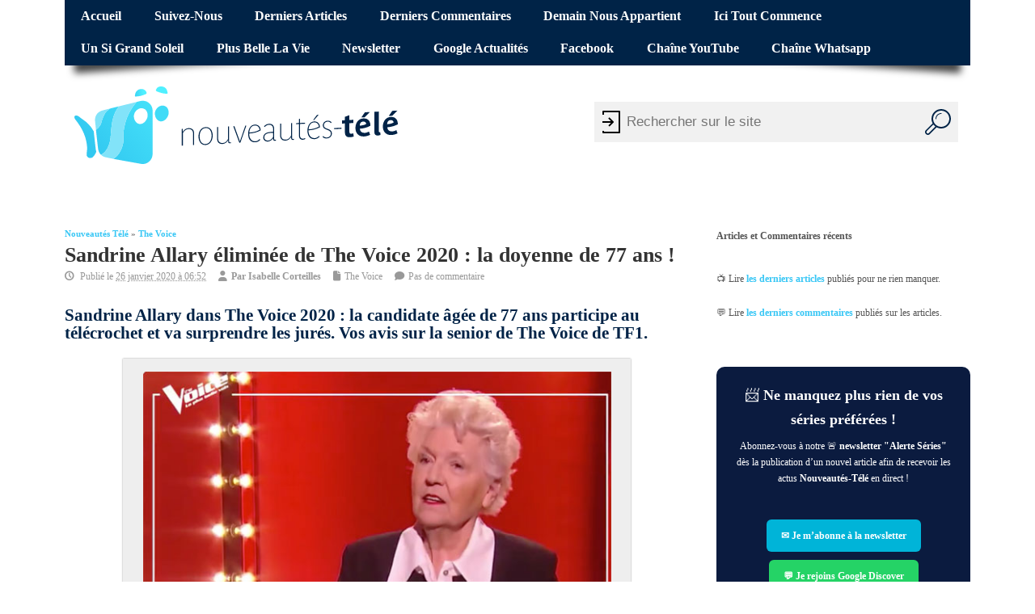

--- FILE ---
content_type: text/html
request_url: https://u.openx.net/w/1.0/cm?cc=1&id=e297ef35-c932-4587-9b44-3838020a33e7&ph=98bd82b9-df2d-4740-bf08-170e793baeb6&gdpr=0&gdpr_consent=&us_privacy=&r=https%3A%2F%2Fs.seedtag.com%2Fcs%2Fcookiesync%2Fopenx%3Fchanneluid%3D%7BOPENX_ID%7D
body_size: 81
content:
<html>
<head><title>Pixels</title></head>
<body>

<img src="https://s.seedtag.com/cs/cookiesync/openx?channeluid=9247ee39-0d77-43a1-9641-60973e6abb4c"><img src="https://cm.g.doubleclick.net/pixel?google_nid=openx&google_cm&google_sc"><img src="https://cm.g.doubleclick.net/pixel?google_nid=openx&google_hm=ZWM3MTY0YTUtMWRiYi0yOWQwLWQ1MzgtODllYTk0NmI4NTlj"><img src="https://match.adsrvr.org/track/cmf/openx?oxid=c01eb76f-d4cc-7774-c0d8-d3535e894bfc&gdpr=0"><img src="https://ups.analytics.yahoo.com/ups/58934/cms"><img src="https://ad.turn.com/r/cs?pid=9&gdpr=0"><img src="https://tr.blismedia.com/v1/api/sync/openx">

</body>
</html>


--- FILE ---
content_type: application/javascript
request_url: https://t.seedtag.com/c/v/3458/loader/st_0.js?cachebuster=1768705212516
body_size: 9062
content:
(()=>{"use strict";var r,n,t={3932:(r,n,t)=>{t.d(n,{I6:()=>f,L8:()=>c,ci:()=>a});var e=t(8559),o=t(3892),u=t(4781),i=t(5972).vt("St_Range.InvalidRange");function c(r,n,t,e){var o=void 0!==n?n:0,u=void 0!==t?t:1;if(u<1)throw{RE_EXN_ID:i,_1:"step can not be less than one",Error:new Error};if(o>=r)throw{RE_EXN_ID:i,_1:"stop must be greater than start",Error:new Error};for(var c=[],a=o;a<=r;)c.push(a),a=a+u|0;return{seq:c,cache:{}}}function a(r){if(function(r){if(r.length>0){for(var n=r.length-1|0,t=!0;n>0;)u.C2(r[n],r[n-1|0])&&(t=!1,n=0),n=n-1|0;return t}return!1}(r))return{seq:r,cache:{}}}function f(r,n){var t=""+String(n),u=o.Jt(r.cache,t);if(void 0!==u)return u;var i=function(r,n){for(var t=0,o=r.length-1|0,u=!0,i=r[0];u&&t<=o;){var c=t+((o-t|0)/2|0)|0,a=r[c],f=(c+1|0)>o?e.T9:r[c+1|0];a===n||a<n&&f>n?(i=a,u=!1):a<n?t=c+1|0:o=c-1|0}return i}(r.seq,n);return r.cache[t]=i,i}},5861:(r,n,t)=>{t.d(n,{jk:()=>e}),t(3411);var e=function r(n){return null==n.frameElement?n:r(n.parent)}},3076:(r,n,t)=>{t.d(n,{NC:()=>v,Jt:()=>d,xl:()=>g,aG:()=>p,pw:()=>E,KR:()=>m,Sb:()=>h,zW:()=>w,R3:()=>_,hZ:()=>l,dI:()=>a});var e=t(3411),o=t(4781),u=t(3185),i=t(2778),c=(t(5972),t(2217));function a(r){switch(r){case 0:return"_setId";case 1:return"_apiUrl";case 2:return"_v";case 3:return"_setHttpDriver";case 4:return"_onload";case 5:return"_dry";case 6:return"iframe_mode";case 7:return"_setPublisher";case 8:return"_setPublicPath"}}var f,s,v=(f={name:"_seedtagq"},s=function(r,n){return r[n]=r[n]||[],r[n]},{push:function(r,n){r.value.push(n)},length:function(r){return r.value.length},make:function(r){var n={};return{name:f.name,global:n,value:s(n,f.name)}},makeFromWindow:function(r){return{name:f.name,global:r,value:s(r,f.name)}},makeIfExists:function(r){var n=r[f.name];if(void 0!==n)return{name:f.name,global:r,value:n}},copyToWindow:function(r,n){var t,e,o;t=n,e=r.name,o=r.value,t[e]=o},asArray:function(r){return r.value},set:function(r,n,t){var e=r.value.indexOf(n);return-1===e?void r.value.push(t):c.hZ(r.value,e,t)},remove:function(r,n){var t=r.value.indexOf(n);-1===t||r.value.splice(t,1)}});function d(r,n){return u.Jt(u.Tj(u.aC(e._1(v.asArray,r),(function(r){return r[0]===a(n)})),(function(r){return r[1]})),0)}function l(r,n,t){var o=u.iv(e._1(v.asArray,r),(function(r){return r[0]===a(n)}));if(void 0!==o)return e._3(v.set,r,o,[o[0],t]);var i=[a(n),t];e._3(v.set,r,i,i)}function _(r){var n=e._1(v.asArray,r),t=[];u.jJ(n,(function(r){u.jJ(n,(function(n){r!==n&&-1===t.indexOf(r)&&-1===t.indexOf(n)&&o.LC(r,n)&&t.push(r)}))})),u.jJ(t,e._1(v.remove,r))}function h(r){return"string"==typeof r?r:i.di("getAsString")}function E(r){return"object"==typeof r?{TAG:0,_0:r}:{TAG:1,_0:"getAsJson error"}}function g(r){return"function"==typeof r?r:i.di("getAsFunction")}function p(r){return"function"!=typeof r?i.di("getAsFunctionPromise"):function(r){if(r instanceof Function||r instanceof window.top.Function)return()=>{let n=r();if(n instanceof Promise||n instanceof window.top.Promise)return n;throw new Error("getAsFunctionPromise return is not a promise")};throw new Error("getAsFunctionPromise is not a function")}(r)}function m(r){return"number"==typeof r?r:i.di("getAsNumber")}var w=v.makeFromWindow},2280:(r,n,t)=>{t.d(n,{DB:()=>u,ER:()=>e,LO:()=>o,TX:()=>i,_C:()=>c,vQ:()=>a});var e=t(5861).jk(window),o=e.location,u="st_n_v",i="st_v",c="st_pa",a="st_pa_debug"},1552:(r,n,t)=>{t.d(n,{_:()=>i});var e=window.context&&!!window.context.renderStart||window.AMP_CONTEXT_DATA,o=window.hbResponse,u=window._seedtag_tag,i=null==o?e?3:null==u?2:1:0},1331:(r,n,t)=>{t.d(n,{Jt:()=>l,S$:()=>E,Su:()=>_});var e=t(3411),o=t(4758),u=t(5861),i=t(1571),c=t(7141),a=t(2411),f=t(4781).LC(a.zN("production"),"production"),s=t(552),v=t(3076),d=t(2280);function l(r,n,t){var o=void 0!==r?a.J2(r):window,u=function(r){try{var n=/https:\/\/t\.seedtag\.com\/c\/v\/([0-9]*)\/loader\/*/;return i.qI(r,(function(r){if(n.test(r))return i.qI(i.Tj(i.Tj(a.Qc(n.exec(r)),(function(r){return r})),(function(r){return r[1]})),(function(r){return null==r?void 0:a.zN(r)}))}))}catch(r){return}}(s.$);if(void 0!==u)return u;var c=void 0!==n?a.J2(n):e._1(v.zW,o);return i.Tj(i.Tj(v.Jt(c,2),v.KR),(function(r){return r.toString()}))}function _(r,n){var t=void 0!==r?r:function(r){var n=u.jk(window).location;return new URLSearchParams(n.search)};try{var f=e._1(t,void 0).get(d.TX);return i.Tj(i.Tj(i.qI(i.Tj(null==f?void 0:a.zN(f),(function(r){return JSON.parse(r)})),o.w2),(function(r){return r.toString()})),c.OR)}catch(r){return}}var h="https://config.seedtag.com";function E(r,n){return(void 0!==r?r:f)?void 0!==n?h+"/v/"+n+"/creatives.js":h+"/libs/@seedtag-ads/creatives.latest.js":"http://localhost:8082/creatives.js"}},9625:(r,n,t)=>{t.d(n,{q:()=>o});var e=t(2411);function o(r){try{return e.zN(JSON.parse(r))}catch(r){return}}},552:(r,n,t)=>{t.d(n,{$:()=>i,b:()=>u});var e=t(1571),o=t(2411);function u(r){return e.qI(o.Wn(r.currentScript),(function(r){return o.Wn(r.src)}))}var i=u(document)},7337:(r,n,t)=>{t.d(n,{DT:()=>d,X6:()=>v,pe:()=>_,uW:()=>l});var e=t(3411),o=t(3892),u=t(4758),i=t(7077),c=t(1571),a=t(2411);var f=t(9625),s=t(4226);function v(r,n){var t=function(t){try{if("number"==typeof t)return 0;switch(0|t.TAG){case 0:var o=e._1(n.getItem,e._1(r.toString,t._0));return{TAG:0,_0:c.sH(c.qI(null==o?void 0:a.zN(o),f.q),null)};case 1:return e._2(n.setItem,e._1(r.toString,t._0),JSON.stringify(t._1)),0;case 2:return e._1(n.removeItem,e._1(r.toString,t._0)),0}}catch(r){return{TAG:1,_0:t,_1:s.Mp(r)}}};return{run:t,read:function(r){return t({TAG:0,_0:r})},write:function(r,n){return t({TAG:1,_0:r,_1:n})},$$delete:function(r){return t({TAG:2,_0:r})},clear:function(r){return t(0)}}}var d={setItem:function(r,n){localStorage.setItem(r,n)},getItem:function(r){return localStorage.getItem(r)},removeItem:function(r){localStorage.removeItem(r)},clear:function(r){localStorage.clear()}},l={setItem:function(r,n){sessionStorage.setItem(r,n)},getItem:function(r){return sessionStorage.getItem(r)},removeItem:function(r){sessionStorage.removeItem(r)},clear:function(r){sessionStorage.clear()}};function _(r,n){var t=function(t){try{return i.sH({},u.gv(JSON.parse(c.oP(a.Wn(e._1(n.getItem,r.key))))))}catch(r){return{}}},f=function(t){try{return e._2(n.setItem,r.key,JSON.stringify(t))}catch(r){return}},s=function(r,n){var e=t();e[r]=JSON.parse(n),f(e)};return{setItem:s,getItem:function(r){return function(r){if(void 0!==r)return a.J2(r)}(c.Tj(o.Jt(t(),r),(function(r){return JSON.stringify(r)})))},removeItem:function(r){s(r,"null")},clear:function(r){f({})}}}},3185:(r,n,t)=>{t.d(n,{Jt:()=>u,TS:()=>_,Tj:()=>f,aC:()=>v,iv:()=>s,jJ:()=>a,oP:()=>i,rO:()=>l,sK:()=>d,xW:()=>c,zN:()=>h});var e=t(3411),o=t(2411);function u(r,n){if(n>=0&&n<r.length)return o.zN(r[n])}function i(r,n){if(!(n>=0&&n<r.length))throw{RE_EXN_ID:"Assert_failure",_1:["belt_Array.ml",35,2],Error:new Error};return r[n]}function c(r,n){for(var t=r.length,e=n.length,o=new Array(t+e|0),u=0;u<t;++u)o[u]=r[u];for(var i=0;i<e;++i)o[t+i|0]=n[i];return o}function a(r,n){!function(r,n){for(var t=0,e=r.length;t<e;++t)n(r[t])}(r,e.OV(n))}function f(r,n){return function(r,n){for(var t=r.length,e=new Array(t),o=0;o<t;++o)e[o]=n(r[o]);return e}(r,e.OV(n))}function s(r,n){return function(r,n){for(var t,e=r.length,u=0;void 0===t&&u<e;){var i=r[u];n(i)&&(t=o.zN(i)),u=u+1|0}return t}(r,e.OV(n))}function v(r,n){return function(r,n){for(var t=r.length,e=new Array(t),o=0,u=0;u<t;++u){var i=r[u];n(i)&&(e[o]=i,o=o+1|0)}return e.length=o,e}(r,e.OV(n))}function d(r,n){return function(r,n){for(var t=r.length,e=new Array(t),u=0,i=0;i<t;++i){var c=n(r[i]);void 0!==c&&(e[u]=o.J2(c),u=u+1|0)}return e.length=u,e}(r,e.OV(n))}function l(r,n){return function(r,n){for(var t=r.length,e=new Array(t),o=0;o<t;++o)e[o]=n(o,r[o]);return e}(r,e.Vx(n))}function _(r,n,t){return function(r,n,t){for(var e=n,o=0,u=r.length;o<u;++o)e=t(e,r[o]);return e}(r,n,e.Vx(t))}function h(r,n){return function(r,n){for(var t=r.length,e=0;;){var o=e;if(o===t)return!1;if(n(r[o]))return!0;e=o+1|0}}(r,e.OV(n))}},1571:(r,n,t)=>{t.d(n,{$I:()=>m,Ay:()=>v,M1:()=>d,NW:()=>g,Ru:()=>p,Sz:()=>y,Tj:()=>l,aC:()=>i,cE:()=>w,di:()=>s,eq:()=>b,f2:()=>_,jJ:()=>a,lp:()=>u,my:()=>c,oP:()=>f,qI:()=>h,r2:()=>N,sH:()=>E});var e=t(3411),o=t(2411);function u(r,n){if(void 0!==r&&n(o.J2(r)))return r}function i(r,n){return u(r,e.OV(n))}function c(r,n){if(void 0!==r)return n(o.J2(r))}function a(r,n){c(r,e.OV(n))}function f(r){if(void 0!==r)return o.J2(r);throw{RE_EXN_ID:"Not_found",Error:new Error}}function s(r,n,t){return void 0!==r?t(o.J2(r)):n}function v(r,n,t){return s(r,n,e.OV(t))}function d(r,n){if(void 0!==r)return o.zN(n(o.J2(r)))}function l(r,n){return d(r,e.OV(n))}function _(r,n){if(void 0!==r)return n(o.J2(r))}function h(r,n){return _(r,e.OV(n))}function E(r,n){return void 0!==r?o.J2(r):n}function g(r,n){return void 0!==r?r:n}function p(r){return void 0!==r}function m(r){return void 0===r}function w(r,n,t){return void 0!==r?void 0!==n&&t(o.J2(r),o.J2(n)):void 0===n}function b(r,n,t){return w(r,n,e.Vx(t))}function y(r,n,t){return void 0!==r?void 0!==n?t(o.J2(r),o.J2(n)):1:void 0!==n?-1:0}function N(r,n,t){return y(r,n,e.Vx(t))}},4487:(r,n,t)=>{function e(r,n){return r<n?-1:r===n?0:1}function o(r,n){return r?n?0:1:n?-1:0}function u(r,n){return r===n?0:r<n?-1:r>n||r==r?1:n==n?-1:0}function i(r,n){return r===n?0:r<n?-1:1}function c(r,n){return r<n?r:n}function a(r,n){return r>n?r:n}t.d(n,{dv:()=>a,oD:()=>i,ou:()=>e,py:()=>u,t2:()=>o,vN:()=>c})},2217:(r,n,t)=>{function e(r,n,t){for(var e=new Array(t),o=0,u=n;o<t;)e[o]=r[u],o=o+1|0,u=u+1|0;return e}function o(r){var n=function(r,n){for(;;){var t=n,e=r;if(!t)return e;n=t.tl,r=t.hd.length+e|0}}(0,r),t=new Array(n);return function(r,n,t){for(;;){var e=t,o=n;if(!e)return;for(var u=e.hd,i=u.length,c=o,a=0;a<i;)r[c]=u[a],c=c+1|0,a=a+1|0;t=e.tl,n=c}}(t,0,r),t}function u(r,n,t){if(n<0||n>=r.length)throw{RE_EXN_ID:"Invalid_argument",_1:"index out of bounds",Error:new Error};r[n]=t}function i(r,n){if(n<0||n>=r.length)throw{RE_EXN_ID:"Invalid_argument",_1:"index out of bounds",Error:new Error};return r[n]}function c(r,n){for(var t=new Array(r),e=0;e<r;++e)t[e]=n;return t}function a(r){for(var n=new Array(r),t=0;t<r;++t)n[t]=0;return n}t.d(n,{CR:()=>a,Jt:()=>i,L8:()=>c,hZ:()=>u,jb:()=>e,xW:()=>o})},5972:(r,n,t)=>{t.d(n,{vt:()=>o,x9:()=>u});var e={contents:0};function o(r){return e.contents=e.contents+1|0,r+"/"+e.contents}function u(r){return null!=r&&"string"==typeof r.RE_EXN_ID}},7141:(r,n,t)=>{function e(r){return r>=65?r>=97?r>=123?-1:r-87|0:r>=91?-1:r-55|0:r>57||r<48?-1:r-48|0}function o(r){var n=function(r){var n=1,t=2,e=0;switch(r.codePointAt(e)){case 43:e=e+1|0;break;case 44:break;case 45:n=-1,e=e+1|0}if(48===r.codePointAt(e)){var o=r.codePointAt(e+1|0);if(o>=89)if(o>=111){if(o<121)switch(o){case 111:t=0,e=e+2|0;break;case 117:e=e+2|0;break;case 112:case 113:case 114:case 115:case 116:case 118:case 119:break;case 120:t=1,e=e+2|0}}else 98===o&&(t=3,e=e+2|0);else if(66!==o){if(o>=79)switch(o){case 79:t=0,e=e+2|0;break;case 85:e=e+2|0;break;case 80:case 81:case 82:case 83:case 84:case 86:case 87:break;case 88:t=1,e=e+2|0}}else t=3,e=e+2|0}return[e,n,t]}(r),t=n[0],o=function(r){switch(r){case 0:return 8;case 1:return 16;case 2:return 10;case 3:return 2}}(n[2]),u=r.length,i=e(t<u?r.codePointAt(t):0);if(i<0||i>=o)throw{RE_EXN_ID:"Failure",_1:"int_of_string",Error:new Error};var c=n[1]*function(n,t){for(;;){var i=t,c=n;if(i===u)return c;var a=r.codePointAt(i);if(95!==a){var f=e(a);if(f<0||f>=o)throw{RE_EXN_ID:"Failure",_1:"int_of_string",Error:new Error};var s=o*c+f;if(s>4294967295)throw{RE_EXN_ID:"Failure",_1:"int_of_string",Error:new Error};t=i+1|0,n=s}else t=i+1|0}}(i,t+1|0),a=0|c;if(10===o&&c!==a)throw{RE_EXN_ID:"Failure",_1:"int_of_string",Error:new Error};return a}t.d(n,{OR:()=>o})},4226:(r,n,t)=>{t.d(n,{Mp:()=>o});var e=t(5972);function o(r){return e.x9(r)?r:{RE_EXN_ID:"JsError",_1:r}}},4781:(r,n,t)=>{t.d(n,{C2:()=>f,LC:()=>c,uX:()=>a});var e=t(4487),o=function(r,n){for(var t in r)n(t)};function u(r,n){if(r===n)return 0;var t=typeof r,o=typeof n;switch(t){case"boolean":if("boolean"===o)return e.t2(r,n);break;case"function":if("function"===o)throw{RE_EXN_ID:"Invalid_argument",_1:"compare: functional value",Error:new Error};break;case"number":if("number"===o)return e.py(r,n);break;case"string":return"string"===o?e.oD(r,n):1;case"undefined":return-1}switch(o){case"string":return-1;case"undefined":return 1;default:if("boolean"===t)return 1;if("boolean"===o)return-1;if("function"===t)return 1;if("function"===o)return-1;if("number"===t)return null===n||void 0!==n.BS_PRIVATE_NESTED_SOME_NONE?1:-1;if("number"===o)return null===r||void 0!==r.BS_PRIVATE_NESTED_SOME_NONE?-1:1;if(null===r)return void 0!==n.BS_PRIVATE_NESTED_SOME_NONE?1:-1;if(null===n)return void 0!==r.BS_PRIVATE_NESTED_SOME_NONE?-1:1;if(void 0!==r.BS_PRIVATE_NESTED_SOME_NONE)return void 0!==n.BS_PRIVATE_NESTED_SOME_NONE?i(r,n):-1;var c=0|r.TAG,a=0|n.TAG;if(248===c)return e.ou(r[1],n[1]);if(251===c)throw{RE_EXN_ID:"Invalid_argument",_1:"equal: abstract value",Error:new Error};if(c!==a)return c<a?-1:1;var f=0|r.length,s=0|n.length;if(f===s){if(!Array.isArray(r))return r instanceof Date&&n instanceof Date?r-n:i(r,n);for(var v=0;;){var d=v;if(d===f)return 0;var l=u(r[d],n[d]);if(0!==l)return l;v=d+1|0}}else if(f<s)for(var _=0;;){var h=_;if(h===f)return-1;var E=u(r[h],n[h]);if(0!==E)return E;_=h+1|0}else for(var g=0;;){var p=g;if(p===s)return 1;var m=u(r[p],n[p]);if(0!==m)return m;g=p+1|0}}}function i(r,n){var t={contents:void 0},i={contents:void 0},c=function(r,n){var t=r[2],e=r[1];if(!Object.prototype.hasOwnProperty.call(e,n)||u(r[0][n],e[n])>0){var o=t.contents;return void 0!==o&&n>=o?void 0:void(t.contents=n)}},a=[r,n,i],f=[n,r,t];o(r,(function(r){return c(a,r)})),o(n,(function(r){return c(f,r)}));var s=t.contents,v=i.contents;return void 0!==s?void 0!==v?e.oD(s,v):-1:void 0!==v?1:0}function c(r,n){if(r===n)return!0;var t=typeof r;if("string"===t||"number"===t||"boolean"===t||"undefined"===t||null===r)return!1;var e=typeof n;if("function"===t||"function"===e)throw{RE_EXN_ID:"Invalid_argument",_1:"equal: functional value",Error:new Error};if("number"===e||"undefined"===e||null===n)return!1;var u=0|r.TAG,i=0|n.TAG;if(248===u)return r[1]===n[1];if(251===u)throw{RE_EXN_ID:"Invalid_argument",_1:"equal: abstract value",Error:new Error};if(u!==i)return!1;var a=0|r.length;if(a!==(0|n.length))return!1;if(!Array.isArray(r)){if(r instanceof Date&&n instanceof Date)return!(r>n||r<n);var f={contents:!0};return o(r,(function(r){Object.prototype.hasOwnProperty.call(n,r)||(f.contents=!1)})),f.contents&&o(n,(function(t){Object.prototype.hasOwnProperty.call(r,t)&&c(n[t],r[t])||(f.contents=!1)})),f.contents}for(var s=0;;){var v=s;if(v===a)return!0;if(!c(r[v],n[v]))return!1;s=v+1|0}}function a(r,n){return"number"==typeof r&&"number"==typeof n?r!==n:!c(r,n)}function f(r,n){return"number"==typeof r&&"number"==typeof n?r<=n:u(r,n)<=0}},2411:(r,n,t)=>{function e(r){return void 0===r?{BS_PRIVATE_NESTED_SOME_NONE:0}:null!==r&&void 0!==r.BS_PRIVATE_NESTED_SOME_NONE?{BS_PRIVATE_NESTED_SOME_NONE:r.BS_PRIVATE_NESTED_SOME_NONE+1|0}:r}function o(r){return null==r?void 0:e(r)}function u(r){return null===r?void 0:e(r)}function i(r){if(null===r||void 0===r.BS_PRIVATE_NESTED_SOME_NONE)return r;var n=r.BS_PRIVATE_NESTED_SOME_NONE;return 0===n?void 0:{BS_PRIVATE_NESTED_SOME_NONE:n-1|0}}t.d(n,{J2:()=>i,Qc:()=>u,Wn:()=>o,zN:()=>e})},3411:(r,n,t)=>{t.d(n,{OV:()=>i,Oe:()=>s,Vx:()=>a,_1:()=>u,_2:()=>c,_3:()=>f,_4:()=>v,_5:()=>d,_6:()=>l,yA:()=>o});var e=t(2217);function o(r,n){for(;;){var t=n,u=r,i=u.length,c=0===i?1:i,a=c-t.length|0;if(0===a)return u.apply(null,t);if(a>=0)return function(r,n){return function(t){return o(r,n.concat([t]))}}(u,t);n=e.jb(t,c,0|-a),r=u.apply(null,e.jb(t,0,c))}}function u(r,n){var t=r.length;if(1===t)return r(n);switch(t){case 1:return r(n);case 2:return function(t){return r(n,t)};case 3:return function(t,e){return r(n,t,e)};case 4:return function(t,e,o){return r(n,t,e,o)};case 5:return function(t,e,o,u){return r(n,t,e,o,u)};case 6:return function(t,e,o,u,i){return r(n,t,e,o,u,i)};case 7:return function(t,e,o,u,i,c){return r(n,t,e,o,u,i,c)};default:return o(r,[n])}}function i(r){return 1===r.length?r:function(n){return u(r,n)}}function c(r,n,t){var e=r.length;if(2===e)return r(n,t);switch(e){case 1:return o(r(n),[t]);case 2:return r(n,t);case 3:return function(e){return r(n,t,e)};case 4:return function(e,o){return r(n,t,e,o)};case 5:return function(e,o,u){return r(n,t,e,o,u)};case 6:return function(e,o,u,i){return r(n,t,e,o,u,i)};case 7:return function(e,o,u,i,c){return r(n,t,e,o,u,i,c)};default:return o(r,[n,t])}}function a(r){return 2===r.length?r:function(n,t){return c(r,n,t)}}function f(r,n,t,e){var u=r.length;if(3===u)return r(n,t,e);switch(u){case 1:return o(r(n),[t,e]);case 2:return o(r(n,t),[e]);case 3:return r(n,t,e);case 4:return function(o){return r(n,t,e,o)};case 5:return function(o,u){return r(n,t,e,o,u)};case 6:return function(o,u,i){return r(n,t,e,o,u,i)};case 7:return function(o,u,i,c){return r(n,t,e,o,u,i,c)};default:return o(r,[n,t,e])}}function s(r){return 3===r.length?r:function(n,t,e){return f(r,n,t,e)}}function v(r,n,t,e,u){var i=r.length;if(4===i)return r(n,t,e,u);switch(i){case 1:return o(r(n),[t,e,u]);case 2:return o(r(n,t),[e,u]);case 3:return o(r(n,t,e),[u]);case 4:return r(n,t,e,u);case 5:return function(o){return r(n,t,e,u,o)};case 6:return function(o,i){return r(n,t,e,u,o,i)};case 7:return function(o,i,c){return r(n,t,e,u,o,i,c)};default:return o(r,[n,t,e,u])}}function d(r,n,t,e,u,i){var c=r.length;if(5===c)return r(n,t,e,u,i);switch(c){case 1:return o(r(n),[t,e,u,i]);case 2:return o(r(n,t),[e,u,i]);case 3:return o(r(n,t,e),[u,i]);case 4:return o(r(n,t,e,u),[i]);case 5:return r(n,t,e,u,i);case 6:return function(o){return r(n,t,e,u,i,o)};case 7:return function(o,c){return r(n,t,e,u,i,o,c)};default:return o(r,[n,t,e,u,i])}}function l(r,n,t,e,u,i,c){var a=r.length;if(6===a)return r(n,t,e,u,i,c);switch(a){case 1:return o(r(n),[t,e,u,i,c]);case 2:return o(r(n,t),[e,u,i,c]);case 3:return o(r(n,t,e),[u,i,c]);case 4:return o(r(n,t,e,u),[i,c]);case 5:return o(r(n,t,e,u,i),[c]);case 6:return r(n,t,e,u,i,c);case 7:return function(o){return r(n,t,e,u,i,c,o)};default:return o(r,[n,t,e,u,i,c])}}},5571:(r,n,t)=>{t.d(n,{M8:()=>s,Px:()=>u,Tj:()=>f,VC:()=>o,jJ:()=>a,qh:()=>c,xW:()=>i});var e=t(3411);function o(r,n){return n.push(r)}function u(r,n){return n.sort(e.Vx(r))}function i(r,n){return n.concat(r)}function c(r,n){return n.indexOf(r)}function a(r,n){n.forEach(e.OV(r))}function f(r,n){return n.map(e.OV(r))}function s(r,n,t){return t.reduce(e.Oe(r),n)}},3892:(r,n,t)=>{t.d(n,{Jt:()=>o,ci:()=>a,jO:()=>u,tW:()=>c,zu:()=>i});var e=t(2411);function o(r,n){if(n in r)return e.zN(r[n])}function u(r){for(var n=Object.keys(r),t=n.length,e=new Array(t),o=0;o<t;++o){var u=n[o];e[o]=[u,r[u]]}return e}function i(r){for(var n=Object.keys(r),t=n.length,e=new Array(t),o=0;o<t;++o)e[o]=r[n[o]];return e}function c(r){for(var n={},t=r;;){var e=t;if(!e)return n;var o=e.hd;n[o[0]]=o[1],t=e.tl}}function a(r){for(var n={},t=r.length,e=0;e<t;++e){var o=r[e];n[o[0]]=o[1]}return n}},8559:(r,n,t)=>{t.d(n,{T9:()=>e,jk:()=>o});var e=2147483647,o=-2147483648},4758:(r,n,t)=>{t.d(n,{J2:()=>f,L8:()=>o,gv:()=>c,k$:()=>a,sW:()=>v,sc:()=>u,w2:()=>i,yD:()=>s});var e=t(2411);function o(r){var n=typeof r;return"string"===n?{TAG:0,_0:r}:"number"===n?{TAG:1,_0:r}:"boolean"===n?!0===r?1:0:null===r?2:Array.isArray(r)?{TAG:3,_0:r}:{TAG:2,_0:r}}function u(r){if("string"==typeof r)return r}function i(r){if("number"==typeof r)return r}function c(r){if("object"==typeof r&&!Array.isArray(r)&&null!==r)return e.zN(r)}function a(r){if(Array.isArray(r))return r}function f(r){if("boolean"==typeof r)return r}function s(r){if(null===r)return null}function v(r){return function(r){var n=JSON.stringify(r,(function(r,n){return void 0===n?{RE_PRIVATE_NONE:!0}:n}));if(void 0===n)throw new TypeError("output is undefined");return n}(r)}},3842:(r,n,t)=>{t.d(n,{RI:()=>o});var e=t(8559);var o=function(r){return r>e.T9?e.T9:r<e.jk?e.jk:Math.floor(r)}},7077:(r,n,t)=>{t.d(n,{Ru:()=>o,sH:()=>u});var e=t(2411);function o(r){return void 0!==r}function u(r,n){return void 0!==n?e.J2(n):r}},5371:(r,n,t)=>{t.d(n,{I:()=>u,z:()=>o});var e=t(3411);function o(r,n){return n.then(e.OV(r))}function u(r,n){return n.catch(e.OV(r))}},5517:(r,n,t)=>{function e(r,n){return n.indexOf(r)}function o(r,n){return n.lastIndexOf(r)}function u(r,n){return n.split(r)}function i(r,n){return n.startsWith(r)}function c(r,n,t){return t.substr(r,n)}t.d(n,{S3:()=>c,Uu:()=>o,lD:()=>u,qh:()=>e,w1:()=>i})},2778:(r,n,t)=>{function e(r){throw{RE_EXN_ID:"Failure",_1:r,Error:new Error}}function o(r){return isFinite(r)?Math.abs(r)>=22250738585072014e-324?0:0!==r?1:2:isNaN(r)?4:3}function u(r){return r?"true":"false"}function i(r){switch(r){case"false":return!1;case"true":return!0;default:throw{RE_EXN_ID:"Invalid_argument",_1:"bool_of_string",Error:new Error}}}t.d(n,{Ey:()=>o,di:()=>e,nH:()=>i,rX:()=>u}),t(5972),t(4226)}},e={};function o(r){var n=e[r];if(void 0!==n)return n.exports;var u=e[r]={exports:{}};return t[r].call(u.exports,u,u.exports,o),u.exports}o.m=t,o.d=(r,n)=>{for(var t in n)o.o(n,t)&&!o.o(r,t)&&Object.defineProperty(r,t,{enumerable:!0,get:n[t]})},o.f={},o.e=r=>Promise.all(Object.keys(o.f).reduce(((n,t)=>(o.f[t](r,n),n)),[])),o.u=r=>"st_"+r+"."+{137:"151222859da8bfc447b7",156:"15f9c6a2eea3e6f7c136",165:"5fa4eccbb7b8d576cf4c",286:"12ab43665dd307c27bea",329:"1b7be7ab7f75f8605b93",337:"b21094c42f805fb1445d",385:"04c28152fe5e032dc581",426:"6620467f858642ccf564",512:"8f5e52907a48b137382b",546:"f0fd8b60d75f04994e89",668:"b06e0119cf9882200371",740:"901156e436050fa7810a",851:"5cea5ee6004740e55f8e",874:"1e8acd9c7b3ab1e0cb46"}[r]+".js",o.g=function(){if("object"==typeof globalThis)return globalThis;try{return this||new Function("return this")()}catch(r){if("object"==typeof window)return window}}(),o.o=(r,n)=>Object.prototype.hasOwnProperty.call(r,n),r={},n="@seedtag/gohan:",o.l=(t,e,u,i)=>{if(r[t])r[t].push(e);else{var c,a;if(void 0!==u)for(var f=document.getElementsByTagName("script"),s=0;s<f.length;s++){var v=f[s];if(v.getAttribute("src")==t||v.getAttribute("data-webpack")==n+u){c=v;break}}c||(a=!0,(c=document.createElement("script")).charset="utf-8",c.timeout=120,o.nc&&c.setAttribute("nonce",o.nc),c.setAttribute("data-webpack",n+u),c.src=t),r[t]=[e];var d=(n,e)=>{c.onerror=c.onload=null,clearTimeout(l);var o=r[t];if(delete r[t],c.parentNode&&c.parentNode.removeChild(c),o&&o.forEach((r=>r(e))),n)return n(e)},l=setTimeout(d.bind(null,void 0,{type:"timeout",target:c}),12e4);c.onerror=d.bind(null,c.onerror),c.onload=d.bind(null,c.onload),a&&document.head.appendChild(c)}},o.r=r=>{"undefined"!=typeof Symbol&&Symbol.toStringTag&&Object.defineProperty(r,Symbol.toStringTag,{value:"Module"}),Object.defineProperty(r,"__esModule",{value:!0})},(()=>{var r;o.g.importScripts&&(r=o.g.location+"");var n=o.g.document;if(!r&&n&&(n.currentScript&&"SCRIPT"===n.currentScript.tagName.toUpperCase()&&(r=n.currentScript.src),!r)){var t=n.getElementsByTagName("script");if(t.length)for(var e=t.length-1;e>-1&&(!r||!/^http(s?):/.test(r));)r=t[e--].src}if(!r)throw new Error("Automatic publicPath is not supported in this browser");r=r.replace(/#.*$/,"").replace(/\?.*$/,"").replace(/\/[^\/]+$/,"/"),o.p=r})(),(()=>{var r={447:0};o.f.j=(n,t)=>{var e=o.o(r,n)?r[n]:void 0;if(0!==e)if(e)t.push(e[2]);else{var u=new Promise(((t,o)=>e=r[n]=[t,o]));t.push(e[2]=u);var i=o.p+o.u(n),c=new Error;o.l(i,(t=>{if(o.o(r,n)&&(0!==(e=r[n])&&(r[n]=void 0),e)){var u=t&&("load"===t.type?"missing":t.type),i=t&&t.target&&t.target.src;c.message="Loading chunk "+n+" failed.\n("+u+": "+i+")",c.name="ChunkLoadError",c.type=u,c.request=i,e[1](c)}}),"chunk-"+n,n)}};var n=(n,t)=>{var e,u,[i,c,a]=t,f=0;if(i.some((n=>0!==r[n]))){for(e in c)o.o(c,e)&&(o.m[e]=c[e]);a&&a(o)}for(n&&n(t);f<i.length;f++)u=i[f],o.o(r,u)&&r[u]&&r[u][0](),r[u]=0},t=self.webpackJsonp1761745931663=self.webpackJsonp1761745931663||[];t.forEach(n.bind(null,0)),t.push=n.bind(null,t.push.bind(t))})();var u=o(3411),i=o(5861),c=o(1571),a=o(2411),f=o(3842),s=o(4781),v=o(5571),d=o(3932),l=o(7077),_=o(3185),h=o(1331),E=o(552),g=o(3076),p=o(2280),m=o(1552),w=o(7337),b=o(5371),y=o(5517),N=function(r){o.p=r};function T(r){b.z((function(r){return u._1(r.run,void 0),Promise.resolve(void 0)}),Promise.all([o.e(337),o.e(286),o.e(740),o.e(668),o.e(546),o.e(165)]).then(o.bind(o,2165)))}!function(r){try{return c.Tj(E.$,(function(r){var n,t;N((n=new URL(r),t=y.Uu("/",n.href)+1|0,y.S3(0,t,n.href)))}))}catch(r){return}}();var S=function(){window._st_loaded=!0};function A(r,n){!function(r){b.I((function(r){return console.log(r),Promise.resolve(void 0)}),b.z((function(n){return u._1(n.sendEvent,r),Promise.resolve(void 0)}),Promise.all([o.e(337),o.e(740),o.e(156)]).then(o.bind(o,3156))))}(n),u._1(S,void 0),u._1(r,void 0)}var I,O,R,J,P,j,D,k,V,x,z=w.DT,q={$$window:window,$$document:document},M=(I=g.NC,O=q,R=z,J=I,P=u._1(J.makeFromWindow,O.$$window),j=E.b(O.$$document),D=function(r,n,t){var e=void 0!==r?r:Math.random(),o=void 0!==n?n:1e3,u=f.RI(e*o),i=_.TS(t,[[],[]],(function(r,n){var t=n[0],e=f.RI(n[1]*o);if(0===r[0].length)return[[t],[e]];var u=c.oP(_.Jt(r[1],r[1].length-1|0));return[_.xW(r[0],[t]),_.xW(r[1],[e+u|0])]})),a=_.xW(i[0],[void 0]),s=_.xW([0],i[1]);return c.qI(d.ci(s),(function(r){var n=d.I6(r,u),t=v.qh(n,s);return c.qI(_.Jt(a,t),(function(r){return r}))}))},k=function(r,n,t,e,o,i){var c=void 0!==r?r:function(r){return h.Su(void 0,void 0)},f=void 0!==n?n:function(r){return h.Jt(a.zN(O.$$window),a.zN(P),void 0)},s=void 0!==e?e:function(r){var n=p.LO.href;return!/(localhost|seedtag|local)/.test(n)},v=void 0!==o?o:function(r){return D(void 0,void 0,r)},d=u._1(c,void 0);return void 0!==u._1(f,void 0)?void 0:void 0!==d?d:t||!u._1(s,void 0)?void 0:u._1(v,i)},V=function(r){return!!s.uX(p.ER,r)&&s.LC(p.ER,r.top)},(x=function(r,n){for(;;){var t=r,e=void 0!==t?a.J2(t):O.$$window;if(e===p.ER)return;var o=e.parent;u._2(J.copyToWindow,P,o),r=a.zN(o)}})(void 0),{getRandomVersion:D,getVersionToLoad:k,getLoadingMode:function(r,n,t,e,o,i,f,s,v,d,_){var h=void 0!==r?a.J2(r):window,E=void 0!==n?n:2===m._,w=void 0!==t?t:function(r){try{return l.Ru(a.Wn(u._1(R.getItem,p.DB)))}catch(r){return!1}}(),b=void 0!==e?e:function(r,n){return k(void 0,void 0,r,void 0,void 0,n)},y=void 0!==o?o:function(r){return c.sH(c.Tj(g.Jt(P,7),(function(r){return!0})),!1)},N=void 0!==i?i:function(r){return c.Tj(g.Jt(P,0),(function(r){return r}))},T=void 0!==f?f:function(r){return c.Tj(g.Jt(P,8),g.Sb)},S=void 0!==s?s:V,A=void 0!==v?a.J2(v):j,I=void 0!==d?d:function(r){return Date.now().toString()};if(E&&u._1(S,h))return{TAG:1,_0:A};var O=u._1(y,void 0),D=u._2(b,w,_);g.R3(P);var x=c.qI(u._1(N,void 0),(function(r){if(!1===O&&E)return r}));if(void 0!==x)return{TAG:2,_0:"https://t.seedtag.com/t/"+x+".js"};if(void 0===D)return{TAG:0,_0:u._1(T,void 0)};var z,q="https://t.seedtag.com/c/v/"+String(D)+"/loader/";return z=q,g.hZ(P,8,z),u._2(J.push,P,[g.dI(2),D]),{TAG:2,_0:q+"st_0.js?cachebuster="+u._1(I,void 0)}},runScript:function(r,n){var t=void 0!==r?a.J2(r):O.$$document,e=t.createElement("script");return e.src=n,c.qI(_.Jt(Array.prototype.slice.call(t.querySelectorAll("script")),0),(function(r){return c.qI(a.Wn(r.parentNode),(function(n){return a.zN(n.insertBefore(e,r))}))}))},replicateQueueInParents:x});if(!u._1((function(){return!!window._st_loaded}),void 0)){var W=u.yA(M.getLoadingMode,[void 0,void 0,void 0,void 0,void 0,void 0,void 0,void 0,void 0,void 0,[[10,.01],[3386,.2],[3405,.01],[3410,.01],[3431,.01]]]);switch(0|W.TAG){case 0:var X=W._0;switch(void 0!==X&&N(X),m._){case 0:A((function(r){b.z((function(r){return u._1(r.run,void 0),Promise.resolve(void 0)}),Promise.all([o.e(337),o.e(286),o.e(740),o.e(668),o.e(385)]).then(o.bind(o,3385)))}),{TAG:0,_0:1});break;case 1:A(T,{TAG:1,_0:1});break;case 2:A((function(r){b.z((function(r){return u._1(r.run,void 0),Promise.resolve(void 0)}),Promise.all([o.e(337),o.e(286),o.e(740),o.e(668),o.e(546),o.e(137)]).then(o.bind(o,2137)))}),0);break;case 3:A(T,3)}break;case 1:c.Tj(W._0,(function(r){return u._2(M.replicateQueueInParents,void 0,void 0),u._2(M.runScript,a.zN(i.jk(window).document),r)}));break;case 2:u._2(M.runScript,a.zN(window.document),W._0)}}})();

--- FILE ---
content_type: application/javascript
request_url: https://t.seedtag.com/c/v/3458/loader/st_286.12ab43665dd307c27bea.js
body_size: 17241
content:
/*! For license information please see st_286.12ab43665dd307c27bea.js.LICENSE.txt */
"use strict";(self.webpackJsonp1761745931663=self.webpackJsonp1761745931663||[]).push([[286],{1686:(t,e,n)=>{n.d(e,{uA:()=>S,FK:()=>E,tY:()=>Vt,q6:()=>B,n:()=>w,d5:()=>Yt,_3:()=>x,Ay:()=>ye,Rf:()=>At,RZ:()=>Ft,ph:()=>kt,XX:()=>Kt,xJ:()=>ae,hb:()=>ht,NT:()=>dt,vJ:()=>lt,Nf:()=>at,Kr:()=>pt,WO:()=>ct,li:()=>_t,J0:()=>st});var r,o,i,u,s,c,l,a,_,f,p,h={},d=[],v=/acit|ex(?:s|g|n|p|$)|rph|grid|ows|mnc|ntw|ine[ch]|zoo|^ord|itera/i,y=Array.isArray;function b(t,e){for(var n in e)t[n]=e[n];return t}function m(t){var e=t.parentNode;e&&e.removeChild(t)}function w(t,e,n){var o,i,u,s={};for(u in e)"key"==u?o=e[u]:"ref"==u?i=e[u]:s[u]=e[u];if(arguments.length>2&&(s.children=arguments.length>3?r.call(arguments,2):n),"function"==typeof t&&null!=t.defaultProps)for(u in t.defaultProps)void 0===s[u]&&(s[u]=t.defaultProps[u]);return g(t,s,o,i,null)}function g(t,e,n,r,u){var s={type:t,props:e,key:n,ref:r,__k:null,__:null,__b:0,__e:null,__d:void 0,__c:null,constructor:void 0,__v:null==u?++i:u,__i:-1,__u:0};return null==u&&null!=o.vnode&&o.vnode(s),s}function x(){return{current:null}}function E(t){return t.children}function S(t,e){this.props=t,this.context=e}function C(t,e){if(null==e)return t.__?C(t.__,t.__i+1):null;for(var n;e<t.__k.length;e++)if(null!=(n=t.__k[e])&&null!=n.__e)return n.__e;return"function"==typeof t.type?C(t):null}function T(t){var e,n;if(null!=(t=t.__)&&null!=t.__c){for(t.__e=t.__c.base=null,e=0;e<t.__k.length;e++)if(null!=(n=t.__k[e])&&null!=n.__e){t.__e=t.__c.base=n.__e;break}return T(t)}}function P(t){(!t.__d&&(t.__d=!0)&&u.push(t)&&!k.__r++||s!==o.debounceRendering)&&((s=o.debounceRendering)||c)(k)}function k(){var t,e,n,r,i,s,c,a;for(u.sort(l);t=u.shift();)t.__d&&(e=u.length,r=void 0,s=(i=(n=t).__v).__e,c=[],a=[],n.__P&&((r=b({},i)).__v=i.__v+1,o.vnode&&o.vnode(r),R(n.__P,r,i,n.__n,n.__P.namespaceURI,32&i.__u?[s]:null,c,null==s?C(i):s,!!(32&i.__u),a),r.__v=i.__v,r.__.__k[r.__i]=r,V(c,r,a),r.__e!=s&&T(r)),u.length>e&&u.sort(l));k.__r=0}function O(t,e,n,r,o,i,u,s,c,l,a){var _,f,p,v,y,b=r&&r.__k||d,m=e.length;for(n.__d=c,N(n,e,b),c=n.__d,_=0;_<m;_++)null!=(p=n.__k[_])&&"boolean"!=typeof p&&"function"!=typeof p&&(f=-1===p.__i?h:b[p.__i]||h,p.__i=_,R(t,p,f,o,i,u,s,c,l,a),v=p.__e,p.ref&&f.ref!=p.ref&&(f.ref&&F(f.ref,null,p),a.push(p.ref,p.__c||v,p)),null==y&&null!=v&&(y=v),65536&p.__u||f.__k===p.__k?c=A(p,c,t):"function"==typeof p.type&&void 0!==p.__d?c=p.__d:v&&(c=v.nextSibling),p.__d=void 0,p.__u&=-196609);n.__d=c,n.__e=y}function N(t,e,n){var r,o,i,u,s,c=e.length,l=n.length,a=l,_=0;for(t.__k=[],r=0;r<c;r++)u=r+_,null!=(o=t.__k[r]=null==(o=e[r])||"boolean"==typeof o||"function"==typeof o?null:"string"==typeof o||"number"==typeof o||"bigint"==typeof o||o.constructor==String?g(null,o,null,null,null):y(o)?g(E,{children:o},null,null,null):void 0===o.constructor&&o.__b>0?g(o.type,o.props,o.key,o.ref?o.ref:null,o.__v):o)?(o.__=t,o.__b=t.__b+1,s=H(o,n,u,a),o.__i=s,i=null,-1!==s&&(a--,(i=n[s])&&(i.__u|=131072)),null==i||null===i.__v?(-1==s&&_--,"function"!=typeof o.type&&(o.__u|=65536)):s!==u&&(s==u-1?_--:s==u+1?_++:s>u?a>c-u?_+=s-u:_--:s<u&&(s==u-_?_-=s-u:_++),s!==r+_&&(o.__u|=65536))):(i=n[u])&&null==i.key&&i.__e&&!(131072&i.__u)&&(i.__e==t.__d&&(t.__d=C(i)),L(i,i,!1),n[u]=null,a--);if(a)for(r=0;r<l;r++)null!=(i=n[r])&&!(131072&i.__u)&&(i.__e==t.__d&&(t.__d=C(i)),L(i,i))}function A(t,e,n){var r,o;if("function"==typeof t.type){for(r=t.__k,o=0;r&&o<r.length;o++)r[o]&&(r[o].__=t,e=A(r[o],e,n));return e}t.__e!=e&&(e&&t.type&&!n.contains(e)&&(e=C(t)),n.insertBefore(t.__e,e||null),e=t.__e);do{e=e&&e.nextSibling}while(null!=e&&8===e.nodeType);return e}function I(t,e){return e=e||[],null==t||"boolean"==typeof t||(y(t)?t.some((function(t){I(t,e)})):e.push(t)),e}function H(t,e,n,r){var o=t.key,i=t.type,u=n-1,s=n+1,c=e[n];if(null===c||c&&o==c.key&&i===c.type&&!(131072&c.__u))return n;if(r>(null==c||131072&c.__u?0:1))for(;u>=0||s<e.length;){if(u>=0){if((c=e[u])&&!(131072&c.__u)&&o==c.key&&i===c.type)return u;u--}if(s<e.length){if((c=e[s])&&!(131072&c.__u)&&o==c.key&&i===c.type)return s;s++}}return-1}function j(t,e,n){"-"===e[0]?t.setProperty(e,null==n?"":n):t[e]=null==n?"":"number"!=typeof n||v.test(e)?n:n+"px"}function D(t,e,n,r,o){var i;t:if("style"===e)if("string"==typeof n)t.style.cssText=n;else{if("string"==typeof r&&(t.style.cssText=r=""),r)for(e in r)n&&e in n||j(t.style,e,"");if(n)for(e in n)r&&n[e]===r[e]||j(t.style,e,n[e])}else if("o"===e[0]&&"n"===e[1])i=e!==(e=e.replace(/(PointerCapture)$|Capture$/i,"$1")),e=e.toLowerCase()in t||"onFocusOut"===e||"onFocusIn"===e?e.toLowerCase().slice(2):e.slice(2),t.l||(t.l={}),t.l[e+i]=n,n?r?n.u=r.u:(n.u=a,t.addEventListener(e,i?f:_,i)):t.removeEventListener(e,i?f:_,i);else{if("http://www.w3.org/2000/svg"==o)e=e.replace(/xlink(H|:h)/,"h").replace(/sName$/,"s");else if("width"!=e&&"height"!=e&&"href"!=e&&"list"!=e&&"form"!=e&&"tabIndex"!=e&&"download"!=e&&"rowSpan"!=e&&"colSpan"!=e&&"role"!=e&&"popover"!=e&&e in t)try{t[e]=null==n?"":n;break t}catch(t){}"function"==typeof n||(null==n||!1===n&&"-"!==e[4]?t.removeAttribute(e):t.setAttribute(e,"popover"==e&&1==n?"":n))}}function U(t){return function(e){if(this.l){var n=this.l[e.type+t];if(null==e.t)e.t=a++;else if(e.t<n.u)return;return n(o.event?o.event(e):e)}}}function R(t,e,n,r,i,u,s,c,l,a){var _,f,p,h,d,v,m,w,g,x,C,T,P,k,N,A,I=e.type;if(void 0!==e.constructor)return null;128&n.__u&&(l=!!(32&n.__u),u=[c=e.__e=n.__e]),(_=o.__b)&&_(e);t:if("function"==typeof I)try{if(w=e.props,g="prototype"in I&&I.prototype.render,x=(_=I.contextType)&&r[_.__c],C=_?x?x.props.value:_.__:r,n.__c?m=(f=e.__c=n.__c).__=f.__E:(g?e.__c=f=new I(w,C):(e.__c=f=new S(w,C),f.constructor=I,f.render=W),x&&x.sub(f),f.props=w,f.state||(f.state={}),f.context=C,f.__n=r,p=f.__d=!0,f.__h=[],f._sb=[]),g&&null==f.__s&&(f.__s=f.state),g&&null!=I.getDerivedStateFromProps&&(f.__s==f.state&&(f.__s=b({},f.__s)),b(f.__s,I.getDerivedStateFromProps(w,f.__s))),h=f.props,d=f.state,f.__v=e,p)g&&null==I.getDerivedStateFromProps&&null!=f.componentWillMount&&f.componentWillMount(),g&&null!=f.componentDidMount&&f.__h.push(f.componentDidMount);else{if(g&&null==I.getDerivedStateFromProps&&w!==h&&null!=f.componentWillReceiveProps&&f.componentWillReceiveProps(w,C),!f.__e&&(null!=f.shouldComponentUpdate&&!1===f.shouldComponentUpdate(w,f.__s,C)||e.__v===n.__v)){for(e.__v!==n.__v&&(f.props=w,f.state=f.__s,f.__d=!1),e.__e=n.__e,e.__k=n.__k,e.__k.forEach((function(t){t&&(t.__=e)})),T=0;T<f._sb.length;T++)f.__h.push(f._sb[T]);f._sb=[],f.__h.length&&s.push(f);break t}null!=f.componentWillUpdate&&f.componentWillUpdate(w,f.__s,C),g&&null!=f.componentDidUpdate&&f.__h.push((function(){f.componentDidUpdate(h,d,v)}))}if(f.context=C,f.props=w,f.__P=t,f.__e=!1,P=o.__r,k=0,g){for(f.state=f.__s,f.__d=!1,P&&P(e),_=f.render(f.props,f.state,f.context),N=0;N<f._sb.length;N++)f.__h.push(f._sb[N]);f._sb=[]}else do{f.__d=!1,P&&P(e),_=f.render(f.props,f.state,f.context),f.state=f.__s}while(f.__d&&++k<25);f.state=f.__s,null!=f.getChildContext&&(r=b(b({},r),f.getChildContext())),g&&!p&&null!=f.getSnapshotBeforeUpdate&&(v=f.getSnapshotBeforeUpdate(h,d)),O(t,y(A=null!=_&&_.type===E&&null==_.key?_.props.children:_)?A:[A],e,n,r,i,u,s,c,l,a),f.base=e.__e,e.__u&=-161,f.__h.length&&s.push(f),m&&(f.__E=f.__=null)}catch(t){if(e.__v=null,l||null!=u){for(e.__u|=l?160:32;c&&8===c.nodeType&&c.nextSibling;)c=c.nextSibling;u[u.indexOf(c)]=null,e.__e=c}else e.__e=n.__e,e.__k=n.__k;o.__e(t,e,n)}else null==u&&e.__v===n.__v?(e.__k=n.__k,e.__e=n.__e):e.__e=M(n.__e,e,n,r,i,u,s,l,a);(_=o.diffed)&&_(e)}function V(t,e,n){e.__d=void 0;for(var r=0;r<n.length;r++)F(n[r],n[++r],n[++r]);o.__c&&o.__c(e,t),t.some((function(e){try{t=e.__h,e.__h=[],t.some((function(t){t.call(e)}))}catch(t){o.__e(t,e.__v)}}))}function M(t,e,n,o,i,u,s,c,l){var a,_,f,p,d,v,b,w=n.props,g=e.props,x=e.type;if("svg"===x?i="http://www.w3.org/2000/svg":"math"===x?i="http://www.w3.org/1998/Math/MathML":i||(i="http://www.w3.org/1999/xhtml"),null!=u)for(a=0;a<u.length;a++)if((d=u[a])&&"setAttribute"in d==!!x&&(x?d.localName===x:3===d.nodeType)){t=d,u[a]=null;break}if(null==t){if(null===x)return document.createTextNode(g);t=document.createElementNS(i,x,g.is&&g),u=null,c=!1}if(null===x)w===g||c&&t.data===g||(t.data=g);else{if(u=u&&r.call(t.childNodes),w=n.props||h,!c&&null!=u)for(w={},a=0;a<t.attributes.length;a++)w[(d=t.attributes[a]).name]=d.value;for(a in w)if(d=w[a],"children"==a);else if("dangerouslySetInnerHTML"==a)f=d;else if("key"!==a&&!(a in g)){if("value"==a&&"defaultValue"in g||"checked"==a&&"defaultChecked"in g)continue;D(t,a,null,d,i)}for(a in g)d=g[a],"children"==a?p=d:"dangerouslySetInnerHTML"==a?_=d:"value"==a?v=d:"checked"==a?b=d:"key"===a||c&&"function"!=typeof d||w[a]===d||D(t,a,d,w[a],i);if(_)c||f&&(_.__html===f.__html||_.__html===t.innerHTML)||(t.innerHTML=_.__html),e.__k=[];else if(f&&(t.innerHTML=""),O(t,y(p)?p:[p],e,n,o,"foreignObject"===x?"http://www.w3.org/1999/xhtml":i,u,s,u?u[0]:n.__k&&C(n,0),c,l),null!=u)for(a=u.length;a--;)null!=u[a]&&m(u[a]);c||(a="value",void 0!==v&&(v!==t[a]||"progress"===x&&!v||"option"===x&&v!==w[a])&&D(t,a,v,w[a],i),a="checked",void 0!==b&&b!==t[a]&&D(t,a,b,w[a],i))}return t}function F(t,e,n){try{if("function"==typeof t){var r="function"==typeof t.__u;r&&t.__u(),r&&null==e||(t.__u=t(e))}else t.current=e}catch(t){o.__e(t,n)}}function L(t,e,n){var r,i;if(o.unmount&&o.unmount(t),(r=t.ref)&&(r.current&&r.current!==t.__e||F(r,null,e)),null!=(r=t.__c)){if(r.componentWillUnmount)try{r.componentWillUnmount()}catch(t){o.__e(t,e)}r.base=r.__P=null}if(r=t.__k)for(i=0;i<r.length;i++)r[i]&&L(r[i],e,n||"function"!=typeof t.type);n||null==t.__e||m(t.__e),t.__c=t.__=t.__e=t.__d=void 0}function W(t,e,n){return this.constructor(t,n)}function $(t,e,n){var i,u,s,c;o.__&&o.__(t,e),u=(i="function"==typeof n)?null:n&&n.__k||e.__k,s=[],c=[],R(e,t=(!i&&n||e).__k=w(E,null,[t]),u||h,h,e.namespaceURI,!i&&n?[n]:u?null:e.firstChild?r.call(e.childNodes):null,s,!i&&n?n:u?u.__e:e.firstChild,i,c),V(s,t,c)}function z(t,e){$(t,e,z)}function Y(t,e,n){var o,i,u,s,c=b({},t.props);for(u in t.type&&t.type.defaultProps&&(s=t.type.defaultProps),e)"key"==u?o=e[u]:"ref"==u?i=e[u]:c[u]=void 0===e[u]&&void 0!==s?s[u]:e[u];return arguments.length>2&&(c.children=arguments.length>3?r.call(arguments,2):n),g(t.type,c,o||t.key,i||t.ref,null)}function B(t,e){var n={__c:e="__cC"+p++,__:t,Consumer:function(t,e){return t.children(e)},Provider:function(t){var n,r;return this.getChildContext||(n=[],(r={})[e]=this,this.getChildContext=function(){return r},this.componentWillUnmount=function(){n=null},this.shouldComponentUpdate=function(t){this.props.value!==t.value&&n.some((function(t){t.__e=!0,P(t)}))},this.sub=function(t){n.push(t);var e=t.componentWillUnmount;t.componentWillUnmount=function(){n&&n.splice(n.indexOf(t),1),e&&e.call(t)}}),t.children}};return n.Provider.__=n.Consumer.contextType=n}r=d.slice,o={__e:function(t,e,n,r){for(var o,i,u;e=e.__;)if((o=e.__c)&&!o.__)try{if((i=o.constructor)&&null!=i.getDerivedStateFromError&&(o.setState(i.getDerivedStateFromError(t)),u=o.__d),null!=o.componentDidCatch&&(o.componentDidCatch(t,r||{}),u=o.__d),u)return o.__E=o}catch(e){t=e}throw t}},i=0,S.prototype.setState=function(t,e){var n;n=null!=this.__s&&this.__s!==this.state?this.__s:this.__s=b({},this.state),"function"==typeof t&&(t=t(b({},n),this.props)),t&&b(n,t),null!=t&&this.__v&&(e&&this._sb.push(e),P(this))},S.prototype.forceUpdate=function(t){this.__v&&(this.__e=!0,t&&this.__h.push(t),P(this))},S.prototype.render=E,u=[],c="function"==typeof Promise?Promise.prototype.then.bind(Promise.resolve()):setTimeout,l=function(t,e){return t.__v.__b-e.__v.__b},k.__r=0,a=0,_=U(!1),f=U(!0),p=0;var J,Z,q,G,X=0,K=[],Q=o,tt=Q.__b,et=Q.__r,nt=Q.diffed,rt=Q.__c,ot=Q.unmount,it=Q.__;function ut(t,e){Q.__h&&Q.__h(Z,t,X||e),X=0;var n=Z.__H||(Z.__H={__:[],__h:[]});return t>=n.__.length&&n.__.push({}),n.__[t]}function st(t){return X=1,ct(St,t)}function ct(t,e,n){var r=ut(J++,2);if(r.t=t,!r.__c&&(r.__=[n?n(e):St(void 0,e),function(t){var e=r.__N?r.__N[0]:r.__[0],n=r.t(e,t);e!==n&&(r.__N=[n,r.__[1]],r.__c.setState({}))}],r.__c=Z,!Z.u)){var o=function(t,e,n){if(!r.__c.__H)return!0;var o=r.__c.__H.__.filter((function(t){return!!t.__c}));if(o.every((function(t){return!t.__N})))return!i||i.call(this,t,e,n);var u=!1;return o.forEach((function(t){if(t.__N){var e=t.__[0];t.__=t.__N,t.__N=void 0,e!==t.__[0]&&(u=!0)}})),!(!u&&r.__c.props===t)&&(!i||i.call(this,t,e,n))};Z.u=!0;var i=Z.shouldComponentUpdate,u=Z.componentWillUpdate;Z.componentWillUpdate=function(t,e,n){if(this.__e){var r=i;i=void 0,o(t,e,n),i=r}u&&u.call(this,t,e,n)},Z.shouldComponentUpdate=o}return r.__N||r.__}function lt(t,e){var n=ut(J++,3);!Q.__s&&Et(n.__H,e)&&(n.__=t,n.i=e,Z.__H.__h.push(n))}function at(t,e){var n=ut(J++,4);!Q.__s&&Et(n.__H,e)&&(n.__=t,n.i=e,Z.__h.push(n))}function _t(t){return X=5,pt((function(){return{current:t}}),[])}function ft(t,e,n){X=6,at((function(){return"function"==typeof t?(t(e()),function(){return t(null)}):t?(t.current=e(),function(){return t.current=null}):void 0}),null==n?n:n.concat(t))}function pt(t,e){var n=ut(J++,7);return Et(n.__H,e)&&(n.__=t(),n.__H=e,n.__h=t),n.__}function ht(t,e){return X=8,pt((function(){return t}),e)}function dt(t){var e=Z.context[t.__c],n=ut(J++,9);return n.c=t,e?(null==n.__&&(n.__=!0,e.sub(Z)),e.props.value):t.__}function vt(t,e){Q.useDebugValue&&Q.useDebugValue(e?e(t):t)}function yt(){var t=ut(J++,11);if(!t.__){for(var e=Z.__v;null!==e&&!e.__m&&null!==e.__;)e=e.__;var n=e.__m||(e.__m=[0,0]);t.__="P"+n[0]+"-"+n[1]++}return t.__}function bt(){for(var t;t=K.shift();)if(t.__P&&t.__H)try{t.__H.__h.forEach(gt),t.__H.__h.forEach(xt),t.__H.__h=[]}catch(e){t.__H.__h=[],Q.__e(e,t.__v)}}Q.__b=function(t){Z=null,tt&&tt(t)},Q.__=function(t,e){t&&e.__k&&e.__k.__m&&(t.__m=e.__k.__m),it&&it(t,e)},Q.__r=function(t){et&&et(t),J=0;var e=(Z=t.__c).__H;e&&(q===Z?(e.__h=[],Z.__h=[],e.__.forEach((function(t){t.__N&&(t.__=t.__N),t.i=t.__N=void 0}))):(e.__h.forEach(gt),e.__h.forEach(xt),e.__h=[],J=0)),q=Z},Q.diffed=function(t){nt&&nt(t);var e=t.__c;e&&e.__H&&(e.__H.__h.length&&(1!==K.push(e)&&G===Q.requestAnimationFrame||((G=Q.requestAnimationFrame)||wt)(bt)),e.__H.__.forEach((function(t){t.i&&(t.__H=t.i),t.i=void 0}))),q=Z=null},Q.__c=function(t,e){e.some((function(t){try{t.__h.forEach(gt),t.__h=t.__h.filter((function(t){return!t.__||xt(t)}))}catch(n){e.some((function(t){t.__h&&(t.__h=[])})),e=[],Q.__e(n,t.__v)}})),rt&&rt(t,e)},Q.unmount=function(t){ot&&ot(t);var e,n=t.__c;n&&n.__H&&(n.__H.__.forEach((function(t){try{gt(t)}catch(t){e=t}})),n.__H=void 0,e&&Q.__e(e,n.__v))};var mt="function"==typeof requestAnimationFrame;function wt(t){var e,n=function(){clearTimeout(r),mt&&cancelAnimationFrame(e),setTimeout(t)},r=setTimeout(n,100);mt&&(e=requestAnimationFrame(n))}function gt(t){var e=Z,n=t.__c;"function"==typeof n&&(t.__c=void 0,n()),Z=e}function xt(t){var e=Z;t.__c=t.__(),Z=e}function Et(t,e){return!t||t.length!==e.length||e.some((function(e,n){return e!==t[n]}))}function St(t,e){return"function"==typeof e?e(t):e}function Ct(t,e){for(var n in e)t[n]=e[n];return t}function Tt(t,e){for(var n in t)if("__source"!==n&&!(n in e))return!0;for(var r in e)if("__source"!==r&&t[r]!==e[r])return!0;return!1}function Pt(t,e){this.props=t,this.context=e}function kt(t,e){function n(t){var n=this.props.ref,r=n==t.ref;return!r&&n&&(n.call?n(null):n.current=null),e?!e(this.props,t)||!r:Tt(this.props,t)}function r(e){return this.shouldComponentUpdate=n,w(t,e)}return r.displayName="Memo("+(t.displayName||t.name)+")",r.prototype.isReactComponent=!0,r.__f=!0,r}(Pt.prototype=new S).isPureReactComponent=!0,Pt.prototype.shouldComponentUpdate=function(t,e){return Tt(this.props,t)||Tt(this.state,e)};var Ot=o.__b;o.__b=function(t){t.type&&t.type.__f&&t.ref&&(t.props.ref=t.ref,t.ref=null),Ot&&Ot(t)};var Nt="undefined"!=typeof Symbol&&Symbol.for&&Symbol.for("react.forward_ref")||3911;function At(t){function e(e){var n=Ct({},e);return delete n.ref,t(n,e.ref||null)}return e.$$typeof=Nt,e.render=e,e.prototype.isReactComponent=e.__f=!0,e.displayName="ForwardRef("+(t.displayName||t.name)+")",e}var It=function(t,e){return null==t?null:I(I(t).map(e))},Ht={map:It,forEach:It,count:function(t){return t?I(t).length:0},only:function(t){var e=I(t);if(1!==e.length)throw"Children.only";return e[0]},toArray:I},jt=o.__e;o.__e=function(t,e,n,r){if(t.then)for(var o,i=e;i=i.__;)if((o=i.__c)&&o.__c)return null==e.__e&&(e.__e=n.__e,e.__k=n.__k),o.__c(t,e);jt(t,e,n,r)};var Dt=o.unmount;function Ut(t,e,n){return t&&(t.__c&&t.__c.__H&&(t.__c.__H.__.forEach((function(t){"function"==typeof t.__c&&t.__c()})),t.__c.__H=null),null!=(t=Ct({},t)).__c&&(t.__c.__P===n&&(t.__c.__P=e),t.__c=null),t.__k=t.__k&&t.__k.map((function(t){return Ut(t,e,n)}))),t}function Rt(t,e,n){return t&&n&&(t.__v=null,t.__k=t.__k&&t.__k.map((function(t){return Rt(t,e,n)})),t.__c&&t.__c.__P===e&&(t.__e&&n.appendChild(t.__e),t.__c.__e=!0,t.__c.__P=n)),t}function Vt(){this.__u=0,this.t=null,this.__b=null}function Mt(t){var e=t.__.__c;return e&&e.__a&&e.__a(t)}function Ft(t){var e,n,r;function o(o){if(e||(e=t()).then((function(t){n=t.default||t}),(function(t){r=t})),r)throw r;if(!n)throw e;return w(n,o)}return o.displayName="Lazy",o.__f=!0,o}function Lt(){this.u=null,this.o=null}o.unmount=function(t){var e=t.__c;e&&e.__R&&e.__R(),e&&32&t.__u&&(t.type=null),Dt&&Dt(t)},(Vt.prototype=new S).__c=function(t,e){var n=e.__c,r=this;null==r.t&&(r.t=[]),r.t.push(n);var o=Mt(r.__v),i=!1,u=function(){i||(i=!0,n.__R=null,o?o(s):s())};n.__R=u;var s=function(){if(! --r.__u){if(r.state.__a){var t=r.state.__a;r.__v.__k[0]=Rt(t,t.__c.__P,t.__c.__O)}var e;for(r.setState({__a:r.__b=null});e=r.t.pop();)e.forceUpdate()}};r.__u++||32&e.__u||r.setState({__a:r.__b=r.__v.__k[0]}),t.then(u,u)},Vt.prototype.componentWillUnmount=function(){this.t=[]},Vt.prototype.render=function(t,e){if(this.__b){if(this.__v.__k){var n=document.createElement("div"),r=this.__v.__k[0].__c;this.__v.__k[0]=Ut(this.__b,n,r.__O=r.__P)}this.__b=null}var o=e.__a&&w(E,null,t.fallback);return o&&(o.__u&=-33),[w(E,null,e.__a?null:t.children),o]};var Wt=function(t,e,n){if(++n[1]===n[0]&&t.o.delete(e),t.props.revealOrder&&("t"!==t.props.revealOrder[0]||!t.o.size))for(n=t.u;n;){for(;n.length>3;)n.pop()();if(n[1]<n[0])break;t.u=n=n[2]}};function $t(t){return this.getChildContext=function(){return t.context},t.children}function zt(t){var e=this,n=t.i;e.componentWillUnmount=function(){$(null,e.l),e.l=null,e.i=null},e.i&&e.i!==n&&e.componentWillUnmount(),e.l||(e.i=n,e.l={nodeType:1,parentNode:n,childNodes:[],contains:function(){return!0},appendChild:function(t){this.childNodes.push(t),e.i.appendChild(t)},insertBefore:function(t,n){this.childNodes.push(t),e.i.appendChild(t)},removeChild:function(t){this.childNodes.splice(this.childNodes.indexOf(t)>>>1,1),e.i.removeChild(t)}}),$(w($t,{context:e.context},t.__v),e.l)}function Yt(t,e){var n=w(zt,{__v:t,i:e});return n.containerInfo=e,n}(Lt.prototype=new S).__a=function(t){var e=this,n=Mt(e.__v),r=e.o.get(t);return r[0]++,function(o){var i=function(){e.props.revealOrder?(r.push(o),Wt(e,t,r)):o()};n?n(i):i()}},Lt.prototype.render=function(t){this.u=null,this.o=new Map;var e=I(t.children);t.revealOrder&&"b"===t.revealOrder[0]&&e.reverse();for(var n=e.length;n--;)this.o.set(e[n],this.u=[1,0,this.u]);return t.children},Lt.prototype.componentDidUpdate=Lt.prototype.componentDidMount=function(){var t=this;this.o.forEach((function(e,n){Wt(t,n,e)}))};var Bt="undefined"!=typeof Symbol&&Symbol.for&&Symbol.for("react.element")||60103,Jt=/^(?:accent|alignment|arabic|baseline|cap|clip(?!PathU)|color|dominant|fill|flood|font|glyph(?!R)|horiz|image(!S)|letter|lighting|marker(?!H|W|U)|overline|paint|pointer|shape|stop|strikethrough|stroke|text(?!L)|transform|underline|unicode|units|v|vector|vert|word|writing|x(?!C))[A-Z]/,Zt=/^on(Ani|Tra|Tou|BeforeInp|Compo)/,qt=/[A-Z0-9]/g,Gt="undefined"!=typeof document,Xt=function(t){return("undefined"!=typeof Symbol&&"symbol"==typeof Symbol()?/fil|che|rad/:/fil|che|ra/).test(t)};function Kt(t,e,n){return null==e.__k&&(e.textContent=""),$(t,e),"function"==typeof n&&n(),t?t.__c:null}S.prototype.isReactComponent={},["componentWillMount","componentWillReceiveProps","componentWillUpdate"].forEach((function(t){Object.defineProperty(S.prototype,t,{configurable:!0,get:function(){return this["UNSAFE_"+t]},set:function(e){Object.defineProperty(this,t,{configurable:!0,writable:!0,value:e})}})}));var Qt=o.event;function te(){}function ee(){return this.cancelBubble}function ne(){return this.defaultPrevented}o.event=function(t){return Qt&&(t=Qt(t)),t.persist=te,t.isPropagationStopped=ee,t.isDefaultPrevented=ne,t.nativeEvent=t};var re,oe={enumerable:!1,configurable:!0,get:function(){return this.class}},ie=o.vnode;o.vnode=function(t){"string"==typeof t.type&&function(t){var e=t.props,n=t.type,r={},o=-1===n.indexOf("-");for(var i in e){var u=e[i];if(!("value"===i&&"defaultValue"in e&&null==u||Gt&&"children"===i&&"noscript"===n||"class"===i||"className"===i)){var s=i.toLowerCase();"defaultValue"===i&&"value"in e&&null==e.value?i="value":"download"===i&&!0===u?u="":"translate"===s&&"no"===u?u=!1:"o"===s[0]&&"n"===s[1]?"ondoubleclick"===s?i="ondblclick":"onchange"!==s||"input"!==n&&"textarea"!==n||Xt(e.type)?"onfocus"===s?i="onfocusin":"onblur"===s?i="onfocusout":Zt.test(i)&&(i=s):s=i="oninput":o&&Jt.test(i)?i=i.replace(qt,"-$&").toLowerCase():null===u&&(u=void 0),"oninput"===s&&r[i=s]&&(i="oninputCapture"),r[i]=u}}"select"==n&&r.multiple&&Array.isArray(r.value)&&(r.value=I(e.children).forEach((function(t){t.props.selected=-1!=r.value.indexOf(t.props.value)}))),"select"==n&&null!=r.defaultValue&&(r.value=I(e.children).forEach((function(t){t.props.selected=r.multiple?-1!=r.defaultValue.indexOf(t.props.value):r.defaultValue==t.props.value}))),e.class&&!e.className?(r.class=e.class,Object.defineProperty(r,"className",oe)):(e.className&&!e.class||e.class&&e.className)&&(r.class=r.className=e.className),t.props=r}(t),t.$$typeof=Bt,ie&&ie(t)};var ue=o.__r;o.__r=function(t){ue&&ue(t),re=t.__c};var se=o.diffed;o.diffed=function(t){se&&se(t);var e=t.props,n=t.__e;null!=n&&"textarea"===t.type&&"value"in e&&e.value!==n.value&&(n.value=null==e.value?"":e.value),re=null};var ce={ReactCurrentDispatcher:{current:{readContext:function(t){return re.__n[t.__c].props.value},useCallback:ht,useContext:dt,useDebugValue:vt,useDeferredValue:fe,useEffect:lt,useId:yt,useImperativeHandle:ft,useInsertionEffect:he,useLayoutEffect:at,useMemo:pt,useReducer:ct,useRef:_t,useState:st,useSyncExternalStore:de,useTransition:pe}}};function le(t){return!!t&&t.$$typeof===Bt}function ae(t){return!!t.__k&&($(null,t),!0)}function _e(t){t()}function fe(t){return t}function pe(){return[!1,_e]}var he=at;function de(t,e){var n=e(),r=st({h:{__:n,v:e}}),o=r[0].h,i=r[1];return at((function(){o.__=n,o.v=e,ve(o)&&i({h:o})}),[t,n,e]),lt((function(){return ve(o)&&i({h:o}),t((function(){ve(o)&&i({h:o})}))}),[t]),n}function ve(t){var e,n,r=t.v,o=t.__;try{var i=r();return!((e=o)===(n=i)&&(0!==e||1/e==1/n)||e!=e&&n!=n)}catch(t){return!0}}var ye={useState:st,useId:yt,useReducer:ct,useEffect:lt,useLayoutEffect:at,useInsertionEffect:at,useTransition:pe,useDeferredValue:fe,useSyncExternalStore:de,startTransition:_e,useRef:_t,useImperativeHandle:ft,useMemo:pt,useCallback:ht,useContext:dt,useDebugValue:vt,version:"17.0.2",Children:Ht,render:Kt,hydrate:function(t,e,n){return z(t,e),"function"==typeof n&&n(),t?t.__c:null},unmountComponentAtNode:ae,createPortal:Yt,createElement:w,createContext:B,createFactory:function(t){return w.bind(null,t)},cloneElement:function(t){return le(t)?Y.apply(null,arguments):t},createRef:x,Fragment:E,isValidElement:le,isElement:le,isFragment:function(t){return le(t)&&t.type===E},isMemo:function(t){return!!t&&!!t.displayName&&("string"==typeof t.displayName||t.displayName instanceof String)&&t.displayName.startsWith("Memo(")},findDOMNode:function(t){return t&&(t.base||1===t.nodeType&&t)||null},Component:S,PureComponent:Pt,memo:kt,forwardRef:At,flushSync:function(t,e){return t(e)},unstable_batchedUpdates:function(t,e){return t(e)},StrictMode:E,Suspense:Vt,SuspenseList:Lt,lazy:Ft,__SECRET_INTERNALS_DO_NOT_USE_OR_YOU_WILL_BE_FIRED:ce}},4900:(t,e,n)=>{n.d(e,{fT:()=>c,gI:()=>l});var r=n(7273),o=n(496),i=n(697),u=n(1456),s=r.P({});u.P({}),i.P({});var c=function(t){var e=t.defaultView;if(null!=e){var n=e.HTMLDocument;if(null!=n&&t instanceof n)return t}};function l(t){return o.sJ(t.visibilityState)}s.nodeType},7579:(t,e,n)=>{n.d(e,{PA:()=>_,GW:()=>a});var r=n(2411),o=n(7273),i=n(496),u=n(697),s=n(1456),c=n(6835);function l(t){if(0===o.V(t))return r.zN(t)}var a=function(t){if(void 0!==window.constructor.name&&/^HTML\w*Element$/.test(t.constructor.name)||/^\[object HTML\w*Element\]$/.test(t.constructor.toString()))return t};function _(t){return{asHtmlElement:a,ofNode:l,insertAdjacentElement:function(t,e,n){t.insertAdjacentElement(i.zR(e),n)},insertAdjacentHTML:function(t,e,n){t.insertAdjacentHTML(i.zR(e),n)},insertAdjacentText:function(t,e,n){t.insertAdjacentText(i.zR(e),n)}}}var f=o.P({});s.P({}),c.P({}),u.P({}),f.nodeType},1456:(t,e,n)=>{function r(t){return{}}n.d(e,{P:()=>r})},6835:(t,e,n)=>{function r(t){return{}}n.d(e,{P:()=>r})},5698:(t,e,n)=>{n.d(e,{PA:()=>c,gu:()=>_});var r=n(7273),o=n(496),i=n(7579),u=n(1456),s=n(6835);function c(t){return{ofElement:i.GW,contentEditable:function(t){return o.oT(t.contentEditable)},setContentEditable:function(t,e){t.contentEditable=o.a_(e)},dir:function(t){return o.qp(t.dir)},setDir:function(t,e){t.dir=o.M6(e)}}}var l=r.P({});u.P({}),s.P({});var a=i.PA({});l.nodeType,a.asHtmlElement,a.ofNode;var _=a.insertAdjacentElement;a.insertAdjacentHTML,a.insertAdjacentText,i.GW},4399:(t,e,n)=>{n.d(e,{AP:()=>a});var r=n(7273),o=n(7579),i=n(1456),u=n(5698),s=r.P({});i.P({});var c=o.PA({}),l=u.PA({}),a=(s.nodeType,c.asHtmlElement,c.ofNode,c.insertAdjacentElement,c.insertAdjacentHTML,c.insertAdjacentText,l.ofElement);l.contentEditable,l.setContentEditable,l.dir,l.setDir},7273:(t,e,n)=>{n.d(e,{P:()=>o,V:()=>i});var r=n(496);function o(t){return{nodeType:function(t){return r.JZ(t.nodeType)}}}function i(t){return r.JZ(t.nodeType)}n(1456).P({})},697:(t,e,n)=>{function r(t){return{}}n.d(e,{P:()=>r})},496:(t,e,n)=>{function r(t){switch(t){case 0:return"true";case 1:return"false";case 2:return"inherit";case 3:return""}}function o(t){switch(t){case"false":return 1;case"inherit":return 2;case"true":return 0;default:return 3}}function i(t){switch(t){case 0:return"ltr";case 1:return"rtl";case 2:return""}}function u(t){switch(t){case"ltr":return 0;case"rtl":return 1;default:return 2}}function s(t){switch(t){case 0:return"beforebegin";case 1:return"afterbegin";case 2:return"beforeend";case 3:return"afterend"}}function c(t){return t>12||t<1?12:t-1|0}function l(t){switch(t){case"hidden":return 1;case"prerender":return 2;case"unloaded":return 3;case"visible":return 0;default:return 4}}n.d(e,{JZ:()=>c,M6:()=>i,a_:()=>r,oT:()=>o,qp:()=>u,sJ:()=>l,zR:()=>s})},9827:(t,e,n)=>{n.d(e,{t:()=>u});var r=n(2505),o=n(8595),i=n(320),u=function(t){function e(e){var n=t.call(this)||this;return n._value=e,n}return r.C6(e,t),Object.defineProperty(e.prototype,"value",{get:function(){return this.getValue()},enumerable:!0,configurable:!0}),e.prototype._subscribe=function(e){var n=t.prototype._subscribe.call(this,e);return n&&!n.closed&&e.next(this._value),n},e.prototype.getValue=function(){if(this.hasError)throw this.thrownError;if(this.closed)throw new i.P;return this._value},e.prototype.next=function(e){t.prototype.next.call(this,this._value=e)},e}(o.B7)},9796:(t,e,n)=>{n.d(e,{c:()=>l});var r=n(1171),o=n(8904),i=n(979),u=n(2413),s=n(302);var c=n(315),l=function(){function t(t){this._isScalar=!1,t&&(this._subscribe=t)}return t.prototype.lift=function(e){var n=new t;return n.source=this,n.operator=e,n},t.prototype.subscribe=function(t,e,n){var u=this.operator,s=function(t,e,n){if(t){if(t instanceof r.v)return t;if(t[o.D])return t[o.D]()}return t||e||n?new r.v(t,e,n):new r.v(i.I)}(t,e,n);if(u?s.add(u.call(s,this.source)):s.add(this.source||c.$.useDeprecatedSynchronousErrorHandling&&!s.syncErrorThrowable?this._subscribe(s):this._trySubscribe(s)),c.$.useDeprecatedSynchronousErrorHandling&&s.syncErrorThrowable&&(s.syncErrorThrowable=!1,s.syncErrorThrown))throw s.syncErrorValue;return s},t.prototype._trySubscribe=function(t){try{return this._subscribe(t)}catch(e){c.$.useDeprecatedSynchronousErrorHandling&&(t.syncErrorThrown=!0,t.syncErrorValue=e),function(t){for(;t;){var e=t,n=e.closed,o=e.destination,i=e.isStopped;if(n||i)return!1;t=o&&o instanceof r.v?o:null}return!0}(t)?t.error(e):console.warn(e)}},t.prototype.forEach=function(t,e){var n=this;return new(e=a(e))((function(e,r){var o;o=n.subscribe((function(e){try{t(e)}catch(t){r(t),o&&o.unsubscribe()}}),r,e)}))},t.prototype._subscribe=function(t){var e=this.source;return e&&e.subscribe(t)},t.prototype[u.s]=function(){return this},t.prototype.pipe=function(){for(var t=[],e=0;e<arguments.length;e++)t[e]=arguments[e];return 0===t.length?this:(0===(n=t).length?s.D:1===n.length?n[0]:function(t){return n.reduce((function(t,e){return e(t)}),t)})(this);var n},t.prototype.toPromise=function(t){var e=this;return new(t=a(t))((function(t,n){var r;e.subscribe((function(t){return r=t}),(function(t){return n(t)}),(function(){return t(r)}))}))},t.create=function(e){return new t(e)},t}();function a(t){if(t||(t=c.$.Promise||Promise),!t)throw new Error("no Promise impl found");return t}},979:(t,e,n)=>{n.d(e,{I:()=>i});var r=n(315),o=n(4856),i={closed:!0,next:function(t){},error:function(t){if(r.$.useDeprecatedSynchronousErrorHandling)throw t;(0,o.T)(t)},complete:function(){}}},8595:(t,e,n)=>{n.d(e,{B7:()=>_});var r=n(2505),o=n(9796),i=n(1171),u=n(8221),s=n(320),c=function(t){function e(e,n){var r=t.call(this)||this;return r.subject=e,r.subscriber=n,r.closed=!1,r}return r.C6(e,t),e.prototype.unsubscribe=function(){if(!this.closed){this.closed=!0;var t=this.subject,e=t.observers;if(this.subject=null,e&&0!==e.length&&!t.isStopped&&!t.closed){var n=e.indexOf(this.subscriber);-1!==n&&e.splice(n,1)}}},e}(u.y),l=n(8904),a=function(t){function e(e){var n=t.call(this,e)||this;return n.destination=e,n}return r.C6(e,t),e}(i.v),_=function(t){function e(){var e=t.call(this)||this;return e.observers=[],e.closed=!1,e.isStopped=!1,e.hasError=!1,e.thrownError=null,e}return r.C6(e,t),e.prototype[l.D]=function(){return new a(this)},e.prototype.lift=function(t){var e=new f(this,this);return e.operator=t,e},e.prototype.next=function(t){if(this.closed)throw new s.P;if(!this.isStopped)for(var e=this.observers,n=e.length,r=e.slice(),o=0;o<n;o++)r[o].next(t)},e.prototype.error=function(t){if(this.closed)throw new s.P;this.hasError=!0,this.thrownError=t,this.isStopped=!0;for(var e=this.observers,n=e.length,r=e.slice(),o=0;o<n;o++)r[o].error(t);this.observers.length=0},e.prototype.complete=function(){if(this.closed)throw new s.P;this.isStopped=!0;for(var t=this.observers,e=t.length,n=t.slice(),r=0;r<e;r++)n[r].complete();this.observers.length=0},e.prototype.unsubscribe=function(){this.isStopped=!0,this.closed=!0,this.observers=null},e.prototype._trySubscribe=function(e){if(this.closed)throw new s.P;return t.prototype._trySubscribe.call(this,e)},e.prototype._subscribe=function(t){if(this.closed)throw new s.P;return this.hasError?(t.error(this.thrownError),u.y.EMPTY):this.isStopped?(t.complete(),u.y.EMPTY):(this.observers.push(t),new c(this,t))},e.prototype.asObservable=function(){var t=new o.c;return t.source=this,t},e.create=function(t,e){return new f(t,e)},e}(o.c),f=function(t){function e(e,n){var r=t.call(this)||this;return r.destination=e,r.source=n,r}return r.C6(e,t),e.prototype.next=function(t){var e=this.destination;e&&e.next&&e.next(t)},e.prototype.error=function(t){var e=this.destination;e&&e.error&&this.destination.error(t)},e.prototype.complete=function(){var t=this.destination;t&&t.complete&&this.destination.complete()},e.prototype._subscribe=function(t){return this.source?this.source.subscribe(t):u.y.EMPTY},e}(_)},1171:(t,e,n)=>{n.d(e,{v:()=>a});var r=n(2505),o=n(8364),i=n(979),u=n(8221),s=n(8904),c=n(315),l=n(4856),a=function(t){function e(n,r,o){var u=t.call(this)||this;switch(u.syncErrorValue=null,u.syncErrorThrown=!1,u.syncErrorThrowable=!1,u.isStopped=!1,arguments.length){case 0:u.destination=i.I;break;case 1:if(!n){u.destination=i.I;break}if("object"==typeof n){n instanceof e?(u.syncErrorThrowable=n.syncErrorThrowable,u.destination=n,n.add(u)):(u.syncErrorThrowable=!0,u.destination=new _(u,n));break}default:u.syncErrorThrowable=!0,u.destination=new _(u,n,r,o)}return u}return r.C6(e,t),e.prototype[s.D]=function(){return this},e.create=function(t,n,r){var o=new e(t,n,r);return o.syncErrorThrowable=!1,o},e.prototype.next=function(t){this.isStopped||this._next(t)},e.prototype.error=function(t){this.isStopped||(this.isStopped=!0,this._error(t))},e.prototype.complete=function(){this.isStopped||(this.isStopped=!0,this._complete())},e.prototype.unsubscribe=function(){this.closed||(this.isStopped=!0,t.prototype.unsubscribe.call(this))},e.prototype._next=function(t){this.destination.next(t)},e.prototype._error=function(t){this.destination.error(t),this.unsubscribe()},e.prototype._complete=function(){this.destination.complete(),this.unsubscribe()},e.prototype._unsubscribeAndRecycle=function(){var t=this._parentOrParents;return this._parentOrParents=null,this.unsubscribe(),this.closed=!1,this.isStopped=!1,this._parentOrParents=t,this},e}(u.y),_=function(t){function e(e,n,r,u){var s,c=t.call(this)||this;c._parentSubscriber=e;var l=c;return(0,o.T)(n)?s=n:n&&(s=n.next,r=n.error,u=n.complete,n!==i.I&&(l=Object.create(n),(0,o.T)(l.unsubscribe)&&c.add(l.unsubscribe.bind(l)),l.unsubscribe=c.unsubscribe.bind(c))),c._context=l,c._next=s,c._error=r,c._complete=u,c}return r.C6(e,t),e.prototype.next=function(t){if(!this.isStopped&&this._next){var e=this._parentSubscriber;c.$.useDeprecatedSynchronousErrorHandling&&e.syncErrorThrowable?this.__tryOrSetError(e,this._next,t)&&this.unsubscribe():this.__tryOrUnsub(this._next,t)}},e.prototype.error=function(t){if(!this.isStopped){var e=this._parentSubscriber,n=c.$.useDeprecatedSynchronousErrorHandling;if(this._error)n&&e.syncErrorThrowable?(this.__tryOrSetError(e,this._error,t),this.unsubscribe()):(this.__tryOrUnsub(this._error,t),this.unsubscribe());else if(e.syncErrorThrowable)n?(e.syncErrorValue=t,e.syncErrorThrown=!0):(0,l.T)(t),this.unsubscribe();else{if(this.unsubscribe(),n)throw t;(0,l.T)(t)}}},e.prototype.complete=function(){var t=this;if(!this.isStopped){var e=this._parentSubscriber;if(this._complete){var n=function(){return t._complete.call(t._context)};c.$.useDeprecatedSynchronousErrorHandling&&e.syncErrorThrowable?(this.__tryOrSetError(e,n),this.unsubscribe()):(this.__tryOrUnsub(n),this.unsubscribe())}else this.unsubscribe()}},e.prototype.__tryOrUnsub=function(t,e){try{t.call(this._context,e)}catch(t){if(this.unsubscribe(),c.$.useDeprecatedSynchronousErrorHandling)throw t;(0,l.T)(t)}},e.prototype.__tryOrSetError=function(t,e,n){if(!c.$.useDeprecatedSynchronousErrorHandling)throw new Error("bad call");try{e.call(this._context,n)}catch(e){return c.$.useDeprecatedSynchronousErrorHandling?(t.syncErrorValue=e,t.syncErrorThrown=!0,!0):((0,l.T)(e),!0)}return!1},e.prototype._unsubscribe=function(){var t=this._parentSubscriber;this._context=null,this._parentSubscriber=null,t.unsubscribe()},e}(a)},8221:(t,e,n)=>{n.d(e,{y:()=>s});var r=n(9707),o=n(4779),i=n(8364),u=function(){function t(t){return Error.call(this),this.message=t?t.length+" errors occurred during unsubscription:\n"+t.map((function(t,e){return e+1+") "+t.toString()})).join("\n  "):"",this.name="UnsubscriptionError",this.errors=t,this}return t.prototype=Object.create(Error.prototype),t}(),s=function(){function t(t){this.closed=!1,this._parentOrParents=null,this._subscriptions=null,t&&(this._ctorUnsubscribe=!0,this._unsubscribe=t)}var e;return t.prototype.unsubscribe=function(){var e;if(!this.closed){var n=this,s=n._parentOrParents,l=n._ctorUnsubscribe,a=n._unsubscribe,_=n._subscriptions;if(this.closed=!0,this._parentOrParents=null,this._subscriptions=null,s instanceof t)s.remove(this);else if(null!==s)for(var f=0;f<s.length;++f)s[f].remove(this);if((0,i.T)(a)){l&&(this._unsubscribe=void 0);try{a.call(this)}catch(t){e=t instanceof u?c(t.errors):[t]}}if((0,r.c)(_)){f=-1;for(var p=_.length;++f<p;){var h=_[f];if((0,o.G)(h))try{h.unsubscribe()}catch(t){e=e||[],t instanceof u?e=e.concat(c(t.errors)):e.push(t)}}}if(e)throw new u(e)}},t.prototype.add=function(e){var n=e;if(!e)return t.EMPTY;switch(typeof e){case"function":n=new t(e);case"object":if(n===this||n.closed||"function"!=typeof n.unsubscribe)return n;if(this.closed)return n.unsubscribe(),n;if(!(n instanceof t)){var r=n;(n=new t)._subscriptions=[r]}break;default:throw new Error("unrecognized teardown "+e+" added to Subscription.")}var o=n._parentOrParents;if(null===o)n._parentOrParents=this;else if(o instanceof t){if(o===this)return n;n._parentOrParents=[o,this]}else{if(-1!==o.indexOf(this))return n;o.push(this)}var i=this._subscriptions;return null===i?this._subscriptions=[n]:i.push(n),n},t.prototype.remove=function(t){var e=this._subscriptions;if(e){var n=e.indexOf(t);-1!==n&&e.splice(n,1)}},t.EMPTY=((e=new t).closed=!0,e),t}();function c(t){return t.reduce((function(t,e){return t.concat(e instanceof u?e.errors:e)}),[])}},315:(t,e,n)=>{n.d(e,{$:()=>o});var r=!1,o={Promise:void 0,set useDeprecatedSynchronousErrorHandling(t){t&&(new Error).stack,r=t},get useDeprecatedSynchronousErrorHandling(){return r}}},9289:(t,e,n)=>{n.d(e,{gn:()=>c,tS:()=>l,zA:()=>s});var r=n(2505),o=n(1171),i=n(9796),u=n(2496),s=function(t){function e(e){var n=t.call(this)||this;return n.parent=e,n}return r.C6(e,t),e.prototype._next=function(t){this.parent.notifyNext(t)},e.prototype._error=function(t){this.parent.notifyError(t),this.unsubscribe()},e.prototype._complete=function(){this.parent.notifyComplete(),this.unsubscribe()},e}(o.v),c=function(t){function e(){return null!==t&&t.apply(this,arguments)||this}return r.C6(e,t),e.prototype.notifyNext=function(t){this.destination.next(t)},e.prototype.notifyError=function(t){this.destination.error(t)},e.prototype.notifyComplete=function(){this.destination.complete()},e}(o.v);function l(t,e){if(!e.closed){if(t instanceof i.c)return t.subscribe(e);var n;try{n=(0,u.i)(t)(e)}catch(t){e.error(t)}return n}}},7029:(t,e,n)=>{n.d(e,{zV:()=>h});var r=n(2505),o=n(4795),i=n(9707),u=n(1171),s=function(t){function e(){return null!==t&&t.apply(this,arguments)||this}return r.C6(e,t),e.prototype.notifyNext=function(t,e,n,r,o){this.destination.next(e)},e.prototype.notifyError=function(t,e){this.destination.error(t)},e.prototype.notifyComplete=function(t){this.destination.complete()},e}(u.v),c=function(t){function e(e,n,r){var o=t.call(this)||this;return o.parent=e,o.outerValue=n,o.outerIndex=r,o.index=0,o}return r.C6(e,t),e.prototype._next=function(t){this.parent.notifyNext(this.outerValue,t,this.outerIndex,this.index++,this)},e.prototype._error=function(t){this.parent.notifyError(t,this),this.unsubscribe()},e.prototype._complete=function(){this.parent.notifyComplete(this),this.unsubscribe()},e}(u.v),l=n(2496),a=n(9796);function _(t,e,n,r,o){if(void 0===o&&(o=new c(t,n,r)),!o.closed)return e instanceof a.c?e.subscribe(o):(0,l.i)(e)(o)}var f=n(9106),p={};function h(){for(var t=[],e=0;e<arguments.length;e++)t[e]=arguments[e];var n=void 0,r=void 0;return(0,o.m)(t[t.length-1])&&(r=t.pop()),"function"==typeof t[t.length-1]&&(n=t.pop()),1===t.length&&(0,i.c)(t[0])&&(t=t[0]),(0,f.c)(t,r).lift(new d(n))}var d=function(){function t(t){this.resultSelector=t}return t.prototype.call=function(t,e){return e.subscribe(new v(t,this.resultSelector))},t}(),v=function(t){function e(e,n){var r=t.call(this,e)||this;return r.resultSelector=n,r.active=0,r.values=[],r.observables=[],r}return r.C6(e,t),e.prototype._next=function(t){this.values.push(p),this.observables.push(t)},e.prototype._complete=function(){var t=this.observables,e=t.length;if(0===e)this.destination.complete();else{this.active=e,this.toRespond=e;for(var n=0;n<e;n++){var r=t[n];this.add(_(this,r,void 0,n))}}},e.prototype.notifyComplete=function(t){0==(this.active-=1)&&this.destination.complete()},e.prototype.notifyNext=function(t,e,n){var r=this.values,o=r[n],i=this.toRespond?o===p?--this.toRespond:this.toRespond:0;r[n]=e,0===i&&(this.resultSelector?this._tryResultSelector(r):this.destination.next(r.slice()))},e.prototype._tryResultSelector=function(t){var e;try{e=this.resultSelector.apply(this,t)}catch(t){return void this.destination.error(t)}this.destination.next(e)},e}(s)},7996:(t,e,n)=>{n.d(e,{x:()=>i});var r=n(1166),o=n(2784);function i(){for(var t=[],e=0;e<arguments.length;e++)t[e]=arguments[e];return(0,o.U)(1)(r.of.apply(void 0,t))}},9106:(t,e,n)=>{n.d(e,{c:()=>u});var r=n(9796),o=n(5810),i=n(6811);function u(t,e){return e?(0,i.V)(t,e):new r.c((0,o.v)(t))}},2871:(t,e,n)=>{n.d(e,{h:()=>s});var r=n(9796),o=n(4795),i=n(2784),u=n(9106);function s(){for(var t=[],e=0;e<arguments.length;e++)t[e]=arguments[e];var n=Number.POSITIVE_INFINITY,s=null,c=t[t.length-1];return(0,o.m)(c)?(s=t.pop(),t.length>1&&"number"==typeof t[t.length-1]&&(n=t.pop())):"number"==typeof c&&(n=t.pop()),null===s&&1===t.length&&t[0]instanceof r.c?t[0]:(0,i.U)(n)((0,u.c)(t,s))}},1166:(t,e,n)=>{n.d(e,{of:()=>u});var r=n(4795),o=n(9106),i=n(6811);function u(){for(var t=[],e=0;e<arguments.length;e++)t[e]=arguments[e];var n=t[t.length-1];return(0,r.m)(n)?(t.pop(),(0,i.V)(t,n)):(0,o.c)(t)}},4834:(t,e,n)=>{n.d(e,{w:()=>l});var r=n(2505),o=function(t){function e(e,n){var r=t.call(this,e,n)||this;return r.scheduler=e,r.work=n,r.pending=!1,r}return r.C6(e,t),e.prototype.schedule=function(t,e){if(void 0===e&&(e=0),this.closed)return this;this.state=t;var n=this.id,r=this.scheduler;return null!=n&&(this.id=this.recycleAsyncId(r,n,e)),this.pending=!0,this.delay=e,this.id=this.id||this.requestAsyncId(r,this.id,e),this},e.prototype.requestAsyncId=function(t,e,n){return void 0===n&&(n=0),setInterval(t.flush.bind(t,this),n)},e.prototype.recycleAsyncId=function(t,e,n){if(void 0===n&&(n=0),null!==n&&this.delay===n&&!1===this.pending)return e;clearInterval(e)},e.prototype.execute=function(t,e){if(this.closed)return new Error("executing a cancelled action");this.pending=!1;var n=this._execute(t,e);if(n)return n;!1===this.pending&&null!=this.id&&(this.id=this.recycleAsyncId(this.scheduler,this.id,null))},e.prototype._execute=function(t,e){var n=!1,r=void 0;try{this.work(t)}catch(t){n=!0,r=!!t&&t||new Error(t)}if(n)return this.unsubscribe(),r},e.prototype._unsubscribe=function(){var t=this.id,e=this.scheduler,n=e.actions,r=n.indexOf(this);this.work=null,this.state=null,this.pending=!1,this.scheduler=null,-1!==r&&n.splice(r,1),null!=t&&(this.id=this.recycleAsyncId(e,t,null)),this.delay=null},e}(function(t){function e(e,n){return t.call(this)||this}return r.C6(e,t),e.prototype.schedule=function(t,e){return void 0===e&&(e=0),this},e}(n(8221).y)),i=function(){function t(e,n){void 0===n&&(n=t.now),this.SchedulerAction=e,this.now=n}return t.prototype.schedule=function(t,e,n){return void 0===e&&(e=0),new this.SchedulerAction(this,t).schedule(n,e)},t.now=function(){return Date.now()},t}(),u=new(function(t){function e(n,r){void 0===r&&(r=i.now);var o=t.call(this,n,(function(){return e.delegate&&e.delegate!==o?e.delegate.now():r()}))||this;return o.actions=[],o.active=!1,o.scheduled=void 0,o}return r.C6(e,t),e.prototype.schedule=function(n,r,o){return void 0===r&&(r=0),e.delegate&&e.delegate!==this?e.delegate.schedule(n,r,o):t.prototype.schedule.call(this,n,r,o)},e.prototype.flush=function(t){var e=this.actions;if(this.active)e.push(t);else{var n;this.active=!0;do{if(n=t.execute(t.state,t.delay))break}while(t=e.shift());if(this.active=!1,n){for(;t=e.shift();)t.unsubscribe();throw n}}},e}(i))(o),s=n(1171),c=n(4795);function l(t){var e=arguments.length,n=u;(0,c.m)(arguments[arguments.length-1])&&(n=arguments[arguments.length-1],e--);var r=null;e>=2&&(r=arguments[1]);var o=Number.POSITIVE_INFINITY;return e>=3&&(o=arguments[2]),function(e){return e.lift(new a(t,r,o,n))}}var a=function(){function t(t,e,n,r){this.bufferTimeSpan=t,this.bufferCreationInterval=e,this.maxBufferSize=n,this.scheduler=r}return t.prototype.call=function(t,e){return e.subscribe(new f(t,this.bufferTimeSpan,this.bufferCreationInterval,this.maxBufferSize,this.scheduler))},t}(),_=function(){return function(){this.buffer=[]}}(),f=function(t){function e(e,n,r,o,i){var u=t.call(this,e)||this;u.bufferTimeSpan=n,u.bufferCreationInterval=r,u.maxBufferSize=o,u.scheduler=i,u.contexts=[];var s=u.openContext();if(u.timespanOnly=null==r||r<0,u.timespanOnly){var c={subscriber:u,context:s,bufferTimeSpan:n};u.add(s.closeAction=i.schedule(p,n,c))}else{var l={subscriber:u,context:s},a={bufferTimeSpan:n,bufferCreationInterval:r,subscriber:u,scheduler:i};u.add(s.closeAction=i.schedule(d,n,l)),u.add(i.schedule(h,r,a))}return u}return r.C6(e,t),e.prototype._next=function(t){for(var e,n=this.contexts,r=n.length,o=0;o<r;o++){var i=n[o],u=i.buffer;u.push(t),u.length==this.maxBufferSize&&(e=i)}e&&this.onBufferFull(e)},e.prototype._error=function(e){this.contexts.length=0,t.prototype._error.call(this,e)},e.prototype._complete=function(){for(var e=this.contexts,n=this.destination;e.length>0;){var r=e.shift();n.next(r.buffer)}t.prototype._complete.call(this)},e.prototype._unsubscribe=function(){this.contexts=null},e.prototype.onBufferFull=function(t){this.closeContext(t);var e=t.closeAction;if(e.unsubscribe(),this.remove(e),!this.closed&&this.timespanOnly){t=this.openContext();var n=this.bufferTimeSpan,r={subscriber:this,context:t,bufferTimeSpan:n};this.add(t.closeAction=this.scheduler.schedule(p,n,r))}},e.prototype.openContext=function(){var t=new _;return this.contexts.push(t),t},e.prototype.closeContext=function(t){this.destination.next(t.buffer);var e=this.contexts;(e?e.indexOf(t):-1)>=0&&e.splice(e.indexOf(t),1)},e}(s.v);function p(t){var e=t.subscriber,n=t.context;n&&e.closeContext(n),e.closed||(t.context=e.openContext(),t.context.closeAction=this.schedule(t,t.bufferTimeSpan))}function h(t){var e=t.bufferCreationInterval,n=t.bufferTimeSpan,r=t.subscriber,o=t.scheduler,i=r.openContext();r.closed||(r.add(i.closeAction=o.schedule(d,n,{subscriber:r,context:i})),this.schedule(t,e))}function d(t){var e=t.subscriber,n=t.context;e.closeContext(n)}},2160:(t,e,n)=>{n.d(e,{W:()=>i});var r=n(2505),o=n(9289);function i(t){return function(e){var n=new u(t),r=e.lift(n);return n.caught=r}}var u=function(){function t(t){this.selector=t}return t.prototype.call=function(t,e){return e.subscribe(new s(t,this.selector,this.caught))},t}(),s=function(t){function e(e,n,r){var o=t.call(this,e)||this;return o.selector=n,o.caught=r,o}return r.C6(e,t),e.prototype.error=function(e){if(!this.isStopped){var n=void 0;try{n=this.selector(e,this.caught)}catch(e){return void t.prototype.error.call(this,e)}this._unsubscribeAndRecycle();var r=new o.zA(this);this.add(r);var i=(0,o.tS)(n,r);i!==r&&this.add(i)}},e}(o.gn)},9745:(t,e,n)=>{n.d(e,{p:()=>i});var r=n(2505),o=n(1171);function i(t,e){return function(n){return n.lift(new u(t,e))}}var u=function(){function t(t,e){this.predicate=t,this.thisArg=e}return t.prototype.call=function(t,e){return e.subscribe(new s(t,this.predicate,this.thisArg))},t}(),s=function(t){function e(e,n,r){var o=t.call(this,e)||this;return o.predicate=n,o.thisArg=r,o.count=0,o}return r.C6(e,t),e.prototype._next=function(t){var e;try{e=this.predicate.call(this.thisArg,t,this.count++)}catch(t){return void this.destination.error(t)}e&&this.destination.next(t)},e}(o.v)},2784:(t,e,n)=>{n.d(e,{U:()=>i});var r=n(3128),o=n(302);function i(t){return void 0===t&&(t=Number.POSITIVE_INFINITY),(0,r.ZZ)(o.D,t)}},3128:(t,e,n)=>{n.d(e,{ZZ:()=>a});var r=n(2505),o=n(1171),i=function(){function t(t,e){this.project=t,this.thisArg=e}return t.prototype.call=function(t,e){return e.subscribe(new u(t,this.project,this.thisArg))},t}(),u=function(t){function e(e,n,r){var o=t.call(this,e)||this;return o.project=n,o.count=0,o.thisArg=r||o,o}return r.C6(e,t),e.prototype._next=function(t){var e;try{e=this.project.call(this.thisArg,t,this.count++)}catch(t){return void this.destination.error(t)}this.destination.next(e)},e}(o.v),s=n(9796),c=n(2496);n(8221),n(2413),n(6811),n(14),n(691),n(4532);var l=n(9289);function a(t,e,n){return void 0===n&&(n=Number.POSITIVE_INFINITY),"function"==typeof e?function(r){return r.pipe(a((function(n,r){return(o=t(n,r),o instanceof s.c?o:new s.c((0,c.i)(o))).pipe(function(t,e){return function(e){return e.lift(new i(t,undefined))}}((function(t,o){return e(n,t,r,o)})));var o}),n))}:("number"==typeof e&&(n=e),function(e){return e.lift(new _(t,n))})}var _=function(){function t(t,e){void 0===e&&(e=Number.POSITIVE_INFINITY),this.project=t,this.concurrent=e}return t.prototype.call=function(t,e){return e.subscribe(new f(t,this.project,this.concurrent))},t}(),f=function(t){function e(e,n,r){void 0===r&&(r=Number.POSITIVE_INFINITY);var o=t.call(this,e)||this;return o.project=n,o.concurrent=r,o.hasCompleted=!1,o.buffer=[],o.active=0,o.index=0,o}return r.C6(e,t),e.prototype._next=function(t){this.active<this.concurrent?this._tryNext(t):this.buffer.push(t)},e.prototype._tryNext=function(t){var e,n=this.index++;try{e=this.project(t,n)}catch(t){return void this.destination.error(t)}this.active++,this._innerSub(e)},e.prototype._innerSub=function(t){var e=new l.zA(this),n=this.destination;n.add(e);var r=(0,l.tS)(t,e);r!==e&&n.add(r)},e.prototype._complete=function(){this.hasCompleted=!0,0===this.active&&0===this.buffer.length&&this.destination.complete(),this.unsubscribe()},e.prototype.notifyNext=function(t){this.destination.next(t)},e.prototype.notifyComplete=function(){var t=this.buffer;this.active--,t.length>0?this._next(t.shift()):0===this.active&&this.hasCompleted&&this.destination.complete()},e}(l.gn)},8520:(t,e,n)=>{n.d(e,{s:()=>c});var r=n(2505),o=n(1171),i=function(){function t(){return Error.call(this),this.message="argument out of range",this.name="ArgumentOutOfRangeError",this}return t.prototype=Object.create(Error.prototype),t}(),u=n(9796),s=new u.c((function(t){return t.complete()}));function c(t){return function(e){return 0===t?n?function(t){return new u.c((function(e){return t.schedule((function(){return e.complete()}))}))}(n):s:e.lift(new l(t));var n}}var l=function(){function t(t){if(this.total=t,this.total<0)throw new i}return t.prototype.call=function(t,e){return e.subscribe(new a(t,this.total))},t}(),a=function(t){function e(e,n){var r=t.call(this,e)||this;return r.total=n,r.count=0,r}return r.C6(e,t),e.prototype._next=function(t){var e=this.total,n=++this.count;n<=e&&(this.destination.next(t),n===e&&(this.destination.complete(),this.unsubscribe()))},e}(o.v)},6242:(t,e,n)=>{n.d(e,{Q:()=>i});var r=n(2505),o=n(9289);function i(t){return function(e){return e.lift(new u(t))}}var u=function(){function t(t){this.notifier=t}return t.prototype.call=function(t,e){var n=new s(t),r=(0,o.tS)(this.notifier,new o.zA(n));return r&&!n.seenValue?(n.add(r),e.subscribe(n)):n},t}(),s=function(t){function e(e){var n=t.call(this,e)||this;return n.seenValue=!1,n}return r.C6(e,t),e.prototype.notifyNext=function(){this.seenValue=!0,this.complete()},e.prototype.notifyComplete=function(){},e}(o.gn)},6811:(t,e,n)=>{n.d(e,{V:()=>i});var r=n(9796),o=n(8221);function i(t,e){return new r.c((function(n){var r=new o.y,i=0;return r.add(e.schedule((function(){i!==t.length?(n.next(t[i++]),n.closed||r.add(this.schedule())):n.complete()}))),r}))}},14:(t,e,n)=>{function r(){return"function"==typeof Symbol&&Symbol.iterator?Symbol.iterator:"@@iterator"}n.d(e,{lJ:()=>o});var o=r()},2413:(t,e,n)=>{n.d(e,{s:()=>r});var r=function(){return"function"==typeof Symbol&&Symbol.observable||"@@observable"}()},8904:(t,e,n)=>{n.d(e,{D:()=>r});var r=function(){return"function"==typeof Symbol?Symbol("rxSubscriber"):"@@rxSubscriber_"+Math.random()}()},320:(t,e,n)=>{n.d(e,{P:()=>r});var r=function(){function t(){return Error.call(this),this.message="object unsubscribed",this.name="ObjectUnsubscribedError",this}return t.prototype=Object.create(Error.prototype),t}()},4856:(t,e,n)=>{function r(t){setTimeout((function(){throw t}),0)}n.d(e,{T:()=>r})},302:(t,e,n)=>{function r(t){return t}n.d(e,{D:()=>r})},9707:(t,e,n)=>{n.d(e,{c:()=>r});var r=function(){return Array.isArray||function(t){return t&&"number"==typeof t.length}}()},4532:(t,e,n)=>{n.d(e,{X:()=>r});var r=function(t){return t&&"number"==typeof t.length&&"function"!=typeof t}},8364:(t,e,n)=>{function r(t){return"function"==typeof t}n.d(e,{T:()=>r})},4779:(t,e,n)=>{function r(t){return null!==t&&"object"==typeof t}n.d(e,{G:()=>r})},691:(t,e,n)=>{function r(t){return!!t&&"function"!=typeof t.subscribe&&"function"==typeof t.then}n.d(e,{y:()=>r})},4795:(t,e,n)=>{function r(t){return t&&"function"==typeof t.schedule}n.d(e,{m:()=>r})},2496:(t,e,n)=>{n.d(e,{i:()=>a});var r=n(5810),o=n(4856),i=n(14),u=n(2413),s=n(4532),c=n(691),l=n(4779),a=function(t){if(t&&"function"==typeof t[u.s])return a=t,function(t){var e=a[u.s]();if("function"!=typeof e.subscribe)throw new TypeError("Provided object does not correctly implement Symbol.observable");return e.subscribe(t)};if((0,s.X)(t))return(0,r.v)(t);if((0,c.y)(t))return n=t,function(t){return n.then((function(e){t.closed||(t.next(e),t.complete())}),(function(e){return t.error(e)})).then(null,o.T),t};if(t&&"function"==typeof t[i.lJ])return e=t,function(t){for(var n=e[i.lJ]();;){var r=void 0;try{r=n.next()}catch(e){return t.error(e),t}if(r.done){t.complete();break}if(t.next(r.value),t.closed)break}return"function"==typeof n.return&&t.add((function(){n.return&&n.return()})),t};var e,n,a,_=(0,l.G)(t)?"an invalid object":"'"+t+"'";throw new TypeError("You provided "+_+" where a stream was expected. You can provide an Observable, Promise, Array, or Iterable.")}},5810:(t,e,n)=>{n.d(e,{v:()=>r});var r=function(t){return function(e){for(var n=0,r=t.length;n<r&&!e.closed;n++)e.next(t[n]);e.complete()}}},2505:(t,e,n)=>{n.d(e,{C6:()=>o});var r=function(t,e){return r=Object.setPrototypeOf||{__proto__:[]}instanceof Array&&function(t,e){t.__proto__=e}||function(t,e){for(var n in e)e.hasOwnProperty(n)&&(t[n]=e[n])},r(t,e)};function o(t,e){function n(){this.constructor=t}r(t,e),t.prototype=null===e?Object.create(e):(n.prototype=e.prototype,new n)}},2420:(t,e,n)=>{function r(t,e){if(0===e)throw{RE_EXN_ID:"Division_by_zero",Error:new Error};return t%e}n.d(e,{M:()=>r})},75:(t,e,n)=>{function r(t){throw new Error(t)}n.d(e,{Vl:()=>r,Zy:()=>o});var o="JsError"},8685:(t,e,n)=>{n.d(e,{I:()=>o,k:()=>r});var r=function(t,e){return Promise.resolve(t).then(e)},o=function(t,e){return Promise.resolve(t).catch(e)}},5608:(t,e,n)=>{n.d(e,{C6:()=>o,Cl:()=>i,YH:()=>s,sH:()=>u});var r=function(t,e){return r=Object.setPrototypeOf||{__proto__:[]}instanceof Array&&function(t,e){t.__proto__=e}||function(t,e){for(var n in e)Object.prototype.hasOwnProperty.call(e,n)&&(t[n]=e[n])},r(t,e)};function o(t,e){if("function"!=typeof e&&null!==e)throw new TypeError("Class extends value "+String(e)+" is not a constructor or null");function n(){this.constructor=t}r(t,e),t.prototype=null===e?Object.create(e):(n.prototype=e.prototype,new n)}var i=function(){return i=Object.assign||function(t){for(var e,n=1,r=arguments.length;n<r;n++)for(var o in e=arguments[n])Object.prototype.hasOwnProperty.call(e,o)&&(t[o]=e[o]);return t},i.apply(this,arguments)};function u(t,e,n,r){return new(n||(n=Promise))((function(o,i){function u(t){try{c(r.next(t))}catch(t){i(t)}}function s(t){try{c(r.throw(t))}catch(t){i(t)}}function c(t){var e;t.done?o(t.value):(e=t.value,e instanceof n?e:new n((function(t){t(e)}))).then(u,s)}c((r=r.apply(t,e||[])).next())}))}function s(t,e){var n,r,o,i={label:0,sent:function(){if(1&o[0])throw o[1];return o[1]},trys:[],ops:[]},u=Object.create(("function"==typeof Iterator?Iterator:Object).prototype);return u.next=s(0),u.throw=s(1),u.return=s(2),"function"==typeof Symbol&&(u[Symbol.iterator]=function(){return this}),u;function s(s){return function(c){return function(s){if(n)throw new TypeError("Generator is already executing.");for(;u&&(u=0,s[0]&&(i=0)),i;)try{if(n=1,r&&(o=2&s[0]?r.return:s[0]?r.throw||((o=r.return)&&o.call(r),0):r.next)&&!(o=o.call(r,s[1])).done)return o;switch(r=0,o&&(s=[2&s[0],o.value]),s[0]){case 0:case 1:o=s;break;case 4:return i.label++,{value:s[1],done:!1};case 5:i.label++,r=s[1],s=[0];continue;case 7:s=i.ops.pop(),i.trys.pop();continue;default:if(!((o=(o=i.trys).length>0&&o[o.length-1])||6!==s[0]&&2!==s[0])){i=0;continue}if(3===s[0]&&(!o||s[1]>o[0]&&s[1]<o[3])){i.label=s[1];break}if(6===s[0]&&i.label<o[1]){i.label=o[1],o=s;break}if(o&&i.label<o[2]){i.label=o[2],i.ops.push(s);break}o[2]&&i.ops.pop(),i.trys.pop();continue}s=e.call(t,i)}catch(t){s=[6,t],r=0}finally{n=o=0}if(5&s[0])throw s[1];return{value:s[0]?s[1]:void 0,done:!0}}([s,c])}}}Object.create,Object.create,"function"==typeof SuppressedError&&SuppressedError}}]);